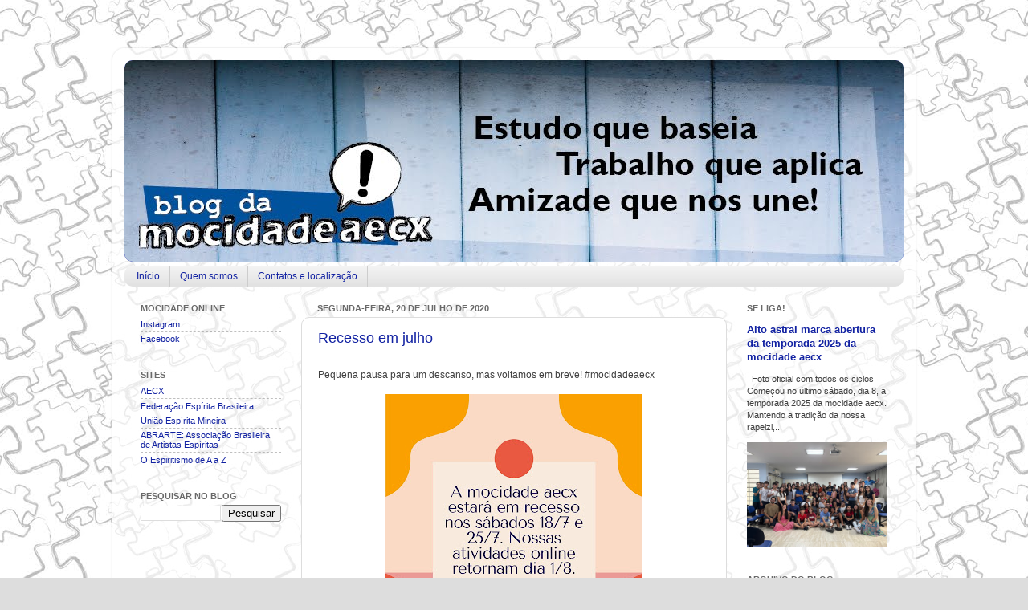

--- FILE ---
content_type: text/html; charset=UTF-8
request_url: https://aecx.blogspot.com/2020/07/recesso-em-julho.html
body_size: 12197
content:
<!DOCTYPE html>
<html class='v2' dir='ltr' xmlns='http://www.w3.org/1999/xhtml' xmlns:b='http://www.google.com/2005/gml/b' xmlns:data='http://www.google.com/2005/gml/data' xmlns:expr='http://www.google.com/2005/gml/expr'>
<head>
<link href='https://www.blogger.com/static/v1/widgets/335934321-css_bundle_v2.css' rel='stylesheet' type='text/css'/>
<meta content='xG9JF6iXfc-d11BpVCFspowWBo4mD1gHphdYCzwM86w' name='google-site-verification'/>
<meta content='IE=EmulateIE7' http-equiv='X-UA-Compatible'/>
<meta content='width=1100' name='viewport'/>
<meta content='text/html; charset=UTF-8' http-equiv='Content-Type'/>
<meta content='blogger' name='generator'/>
<link href='https://aecx.blogspot.com/favicon.ico' rel='icon' type='image/x-icon'/>
<link href='https://aecx.blogspot.com/2020/07/recesso-em-julho.html' rel='canonical'/>
<link rel="alternate" type="application/atom+xml" title="mocidade aecx - Atom" href="https://aecx.blogspot.com/feeds/posts/default" />
<link rel="alternate" type="application/rss+xml" title="mocidade aecx - RSS" href="https://aecx.blogspot.com/feeds/posts/default?alt=rss" />
<link rel="service.post" type="application/atom+xml" title="mocidade aecx - Atom" href="https://www.blogger.com/feeds/19286776/posts/default" />

<link rel="alternate" type="application/atom+xml" title="mocidade aecx - Atom" href="https://aecx.blogspot.com/feeds/609981811419374491/comments/default" />
<!--Can't find substitution for tag [blog.ieCssRetrofitLinks]-->
<link href='https://blogger.googleusercontent.com/img/b/R29vZ2xl/AVvXsEiqCj2YyJHzkw9QK-LlblpfAaOzKVTtXg9SljRbYdg70lMol5sEEG4VC9iyPLY_HeciB6s1g9wE6NTWOOsTBWyqvu4O_HLHURaXqNZeCK5MyHUiHAi9DZZSZcoDRjYxsJlRWxWB/s320/estaremos+em+recesso.jpg' rel='image_src'/>
<meta content='https://aecx.blogspot.com/2020/07/recesso-em-julho.html' property='og:url'/>
<meta content='Recesso em julho' property='og:title'/>
<meta content='Blog oficial do Departamento de Mocidade da Associação Espírita Célia Xavier | Belo Horizonte | MG | Brasil' property='og:description'/>
<meta content='https://blogger.googleusercontent.com/img/b/R29vZ2xl/AVvXsEiqCj2YyJHzkw9QK-LlblpfAaOzKVTtXg9SljRbYdg70lMol5sEEG4VC9iyPLY_HeciB6s1g9wE6NTWOOsTBWyqvu4O_HLHURaXqNZeCK5MyHUiHAi9DZZSZcoDRjYxsJlRWxWB/w1200-h630-p-k-no-nu/estaremos+em+recesso.jpg' property='og:image'/>
<title>mocidade aecx: Recesso em julho</title>
<style id='page-skin-1' type='text/css'><!--
/*-----------------------------------------------
Blogger Template Style
Name:     mocidade aecx
Designer: mocidade aecx
URL:      aecx.org.br
----------------------------------------------- */
/* Variable definitions
====================
<Variable name="keycolor" description="Main Color" type="color" default="#1a222a"/>
<Variable name="body.background" description="Body Background" type="background"
color="#dddddd" default="#111111 url(http://themes.googleusercontent.com/image?id=1OACCYOE0-eoTRTfsBuX1NMN9nz599ufI1Jh0CggPFA_sK80AGkIr8pLtYRpNUKPmwtEa) repeat-x fixed top center"/>
<Group description="Page Text" selector="body">
<Variable name="body.font" description="Font" type="font"
default="normal normal 15px Arial, Tahoma, Helvetica, FreeSans, sans-serif"/>
<Variable name="body.text.color" description="Text Color" type="color" default="#333333"/>
</Group>
<Group description="Backgrounds" selector=".body-fauxcolumns-outer">
<Variable name="body.background.color" description="Outer Background" type="color" default="#296695"/>
<Variable name="header.background.color" description="Header Background" type="color" default="transparent"/>
<Variable name="post.background.color" description="Post Background" type="color" default="#ffffff"/>
</Group>
<Group description="Links" selector=".main-outer">
<Variable name="link.color" description="Link Color" type="color" default="#336699"/>
<Variable name="link.visited.color" description="Visited Color" type="color" default="#6699cc"/>
<Variable name="link.hover.color" description="Hover Color" type="color" default="#33aaff"/>
</Group>
<Group description="Blog Title" selector=".header h1">
<Variable name="header.font" description="Title Font" type="font"
default="normal normal 36px Arial, Tahoma, Helvetica, FreeSans, sans-serif"/>
<Variable name="header.text.color" description="Text Color" type="color" default="#ffffff" />
</Group>
<Group description="Tabs Text" selector=".tabs-inner .widget li a">
<Variable name="tabs.font" description="Font" type="font"
default="normal normal 15px Arial, Tahoma, Helvetica, FreeSans, sans-serif"/>
<Variable name="tabs.text.color" description="Text Color" type="color" default="#ffffff"/>
<Variable name="tabs.selected.text.color" description="Selected Color" type="color" default="#1222a2"/>
</Group>
<Group description="Tabs Background" selector=".tabs-outer .PageList">
<Variable name="tabs.background.color" description="Background Color" type="color" default="transparent"/>
<Variable name="tabs.selected.background.color" description="Selected Color" type="color" default="transparent"/>
<Variable name="tabs.separator.color" description="Separator Color" type="color" default="transparent"/>
</Group>
<Group description="Post Title" selector="h3.post-title, .comments h4">
<Variable name="post.title.font" description="Title Font" type="font"
default="normal normal 18px Arial, Tahoma, Helvetica, FreeSans, sans-serif"/>
</Group>
<Group description="Post" selector=".post">
<Variable name="post.footer.text.color" description="Footer Text Color" type="color" default="#999999"/>
<Variable name="post.border.color" description="Border Color" type="color" default="#dddddd"/>
</Group>
<Group description="Gadgets" selector="h2">
<Variable name="widget.title.font" description="Title Font" type="font"
default="bold normal 13px Arial, Tahoma, Helvetica, FreeSans, sans-serif"/>
<Variable name="widget.title.text.color" description="Title Color" type="color" default="#888888"/>
</Group>
<Group description="Footer" selector=".footer-outer">
<Variable name="footer.text.color" description="Text Color" type="color" default="#cccccc"/>
<Variable name="footer.widget.title.text.color" description="Gadget Title Color" type="color" default="#aaaaaa"/>
</Group>
<Group description="Footer Links" selector=".footer-outer">
<Variable name="footer.link.color" description="Link Color" type="color" default="#99ccee"/>
<Variable name="footer.link.visited.color" description="Visited Color" type="color" default="#77aaee"/>
<Variable name="footer.link.hover.color" description="Hover Color" type="color" default="#33aaff"/>
</Group>
<Variable name="content.margin" description="Content Margin Top" type="length" default="20px"/>
<Variable name="content.padding" description="Content Padding" type="length" default="0"/>
<Variable name="content.background" description="Content Background" type="background"
default="transparent none repeat scroll top left"/>
<Variable name="content.border.radius" description="Content Border Radius" type="length" default="0"/>
<Variable name="content.shadow.spread" description="Content Shadow Spread" type="length" default="0"/>
<Variable name="header.padding" description="Header Padding" type="length" default="0"/>
<Variable name="header.background.gradient" description="Header Gradient" type="url"
default="none"/>
<Variable name="header.border.radius" description="Header Border Radius" type="length" default="0"/>
<Variable name="main.border.radius.top" description="Main Border Radius" type="length" default="20px"/>
<Variable name="footer.border.radius.top" description="Footer Border Radius Top" type="length" default="0"/>
<Variable name="footer.border.radius.bottom" description="Footer Border Radius Bottom" type="length" default="20px"/>
<Variable name="region.shadow.spread" description="Main and Footer Shadow Spread" type="length" default="3px"/>
<Variable name="region.shadow.offset" description="Main and Footer Shadow Offset" type="length" default="1px"/>
<Variable name="tabs.background.gradient" description="Tab Background Gradient" type="url" default="none"/>
<Variable name="tab.selected.background.gradient" description="Selected Tab Background" type="url"
default="url(http://www.blogblog.com/1kt/transparent/white80.png)"/>
<Variable name="tab.background" description="Tab Background" type="background"
default="transparent url(http://www.blogblog.com/1kt/transparent/black50.png) repeat scroll top left"/>
<Variable name="tab.border.radius" description="Tab Border Radius" type="length" default="10px" />
<Variable name="tab.first.border.radius" description="First Tab Border Radius" type="length" default="10px" />
<Variable name="tabs.border.radius" description="Tabs Border Radius" type="length" default="0" />
<Variable name="tabs.spacing" description="Tab Spacing" type="length" default=".25em"/>
<Variable name="tabs.margin.bottom" description="Tab Margin Bottom" type="length" default="0"/>
<Variable name="tabs.margin.sides" description="Tab Margin Sides" type="length" default="20px"/>
<Variable name="main.background" description="Main Background" type="background"
default="transparent url(http://www.blogblog.com/1kt/transparent/white80.png) repeat scroll top left"/>
<Variable name="main.padding.sides" description="Main Padding Sides" type="length" default="20px"/>
<Variable name="footer.background" description="Footer Background" type="background"
default="transparent url(http://www.blogblog.com/1kt/transparent/black50.png) repeat scroll top left"/>
<Variable name="post.margin.sides" description="Post Margin Sides" type="length" default="-20px"/>
<Variable name="post.border.radius" description="Post Border Radius" type="length" default="5px"/>
<Variable name="widget.title.text.transform" description="Widget Title Text Transform" type="string" default="uppercase"/>
<Variable name="startSide" description="Side where text starts in blog language" type="automatic" default="left"/>
<Variable name="endSide" description="Side where text ends in blog language" type="automatic" default="right"/>
*/
/* Content
----------------------------------------------- */
body {
font: normal normal 12px Verdana, Geneva, sans-serif;
color: #3f3f3f;
background: #dddddd url(//4.bp.blogspot.com/-c85jv1h7jXo/Thr8JbWSqyI/AAAAAAAAGVk/7b8KfzHo-4s/s0/DM_2011_02_blog_mocidade_fundo.jpg) repeat fixed top center;
}
html body .region-inner {
min-width: 0;
max-width: 100%;
width: auto;
}
.content-outer {
font-size: 90%;
}
a:link {
text-decoration:none;
color: #1222a2;
}
a:visited {
text-decoration:none;
color: #000d8b;
}
a:hover {
text-decoration:underline;
color: #1711d2;
}
.content-outer {
background: transparent url(//www.blogblog.com/1kt/transparent/white80.png) repeat scroll top left;
-moz-border-radius: 15px;
-webkit-border-radius: 15px;
-goog-ms-border-radius: 15px;
border-radius: 15px;
-moz-box-shadow: 0 0 3px rgba(0, 0, 0, .15);
-webkit-box-shadow: 0 0 3px rgba(0, 0, 0, .15);
-goog-ms-box-shadow: 0 0 3px rgba(0, 0, 0, .15);
box-shadow: 0 0 3px rgba(0, 0, 0, .15);
margin: 30px auto;
}
.content-inner {
padding: 15px;
}
/* Header
----------------------------------------------- */
.header-outer {
background: #1222a2 url(//www.blogblog.com/1kt/transparent/header_gradient_shade.png) repeat-x scroll top left;
_background-image: none;
color: #ffffff;
-moz-border-radius: 10px;
-webkit-border-radius: 10px;
-goog-ms-border-radius: 10px;
border-radius: 10px;
}
.Header img, .Header #header-inner {
-moz-border-radius: 10px;
-webkit-border-radius: 10px;
-goog-ms-border-radius: 10px;
border-radius: 10px;
}
.header-inner .Header .titlewrapper,
.header-inner .Header .descriptionwrapper {
padding-left: 30px;
padding-right: 30px;
}
.Header h1 {
font: normal normal 36px Verdana, Geneva, sans-serif;
text-shadow: 1px 1px 3px rgba(0, 0, 0, 0.3);
}
.Header h1 a {
color: #ffffff;
}
.Header .description {
font-size: 130%;
}
/* Tabs
----------------------------------------------- */
.tabs-inner {
margin: .5em 0 0;
padding: 0;
}
.tabs-inner .section {
margin: 0;
}
.tabs-inner .widget ul {
padding: 0;
background: #f5f5f5 url(//www.blogblog.com/1kt/transparent/tabs_gradient_shade.png) repeat scroll bottom;
-moz-border-radius: 10px;
-webkit-border-radius: 10px;
-goog-ms-border-radius: 10px;
border-radius: 10px;
}
.tabs-inner .widget li {
border: none;
}
.tabs-inner .widget li a {
display: inline-block;
padding: .5em 1em;
margin-right: 0;
color: #1222a2;
font: normal normal 12px Verdana, Geneva, sans-serif;
-moz-border-radius: 0 0 0 0;
-webkit-border-top-left-radius: 0;
-webkit-border-top-right-radius: 0;
-goog-ms-border-radius: 0 0 0 0;
border-radius: 0 0 0 0;
background: transparent none no-repeat scroll top left;
border-right: 1px solid #cdcdcd;
}
.tabs-inner .widget li:first-child a {
padding-left: 1.25em;
-moz-border-radius-topleft: 10px;
-moz-border-radius-bottomleft: 10px;
-webkit-border-top-left-radius: 10px;
-webkit-border-bottom-left-radius: 10px;
-goog-ms-border-top-left-radius: 10px;
-goog-ms-border-bottom-left-radius: 10px;
border-top-left-radius: 10px;
border-bottom-left-radius: 10px;
}
.tabs-inner .widget li.selected a,
.tabs-inner .widget li a:hover {
position: relative;
z-index: 1;
background: #ffffff url(//www.blogblog.com/1kt/transparent/tabs_gradient_shade.png) repeat scroll bottom;
color: #000000;
-moz-box-shadow: 0 0 0 rgba(0, 0, 0, .15);
-webkit-box-shadow: 0 0 0 rgba(0, 0, 0, .15);
-goog-ms-box-shadow: 0 0 0 rgba(0, 0, 0, .15);
box-shadow: 0 0 0 rgba(0, 0, 0, .15);
}
/* Headings
----------------------------------------------- */
h2 {
font: normal bold 11px Verdana, Geneva, sans-serif;
text-transform: uppercase;
color: #696969;
margin: .5em 0;
}
/* Main
----------------------------------------------- */
.main-outer {
background: transparent none repeat scroll top center;
-moz-border-radius: 0 0 0 0;
-webkit-border-top-left-radius: 0;
-webkit-border-top-right-radius: 0;
-webkit-border-bottom-left-radius: 0;
-webkit-border-bottom-right-radius: 0;
-goog-ms-border-radius: 0 0 0 0;
border-radius: 0 0 0 0;
-moz-box-shadow: 0 0 0 rgba(0, 0, 0, .15);
-webkit-box-shadow: 0 0 0 rgba(0, 0, 0, .15);
-goog-ms-box-shadow: 0 0 0 rgba(0, 0, 0, .15);
box-shadow: 0 0 0 rgba(0, 0, 0, .15);
}
.main-inner {
padding: 15px 5px 20px;
}
.main-inner .column-center-inner {
padding: 0 0;
}
.main-inner .column-left-inner {
padding-left: 0;
}
.main-inner .column-right-inner {
padding-right: 0;
}
/* Posts
----------------------------------------------- */
h3.post-title {
margin: 0 0 1.5em 0;
font: normal normal 18px Verdana, Geneva, sans-serif;
}
.comments h4 {
margin: 1em 0 0;
font: normal normal 18px Verdana, Geneva, sans-serif;
}
.post-outer {
background-color: #ffffff;
border: solid 1px #dddddd;
-moz-border-radius: 10px;
-webkit-border-radius: 10px;
border-radius: 10px;
-goog-ms-border-radius: 10px;
padding: 15px 20px;
margin: 0 -20px 20px;
}
.post-body {
line-height: 1.4;
font-size: 110%;
position: relative;
}
.post-header {
margin: 0 0 1.5em;
color: #9a9a9a;
line-height: 1.6;
}
.post-footer {
margin: 2.5em 0 0;
color: #9a9a9a;
line-height: 1.6;
}
#comments .comment-author {
padding-top: 1.5em;
border-top: dashed 1px #ccc;
border-top: dashed 1px rgba(128, 128, 128, .5);
background-position: 0 1.5em;
}
#comments .comment-author:first-child {
padding-top: 0;
border-top: none;
}
.avatar-image-container {
margin: .2em 0 0;
}
/* Widgets
----------------------------------------------- */
.widget ul, .widget #ArchiveList ul.flat {
padding: 0;
list-style: none;
}
.widget ul li, .widget #ArchiveList ul.flat li {
border-top: dashed 1px #ccc;
border-top: dashed 1px rgba(128, 128, 128, .5);
}
.widget ul li:first-child, .widget #ArchiveList ul.flat li:first-child {
border-top: none;
}
.widget .post-body ul {
list-style: disc;
}
.widget .post-body ul li {
border: none;
}
/* Footer
----------------------------------------------- */
.footer-outer {
color:#eeeeee;
background: transparent url(//www.blogblog.com/1kt/transparent/black50.png) repeat scroll top left;
-moz-border-radius: 10px 10px 10px 10px;
-webkit-border-top-left-radius: 10px;
-webkit-border-top-right-radius: 10px;
-webkit-border-bottom-left-radius: 10px;
-webkit-border-bottom-right-radius: 10px;
-goog-ms-border-radius: 10px 10px 10px 10px;
border-radius: 10px 10px 10px 10px;
-moz-box-shadow: 0 0 0 rgba(0, 0, 0, .15);
-webkit-box-shadow: 0 0 0 rgba(0, 0, 0, .15);
-goog-ms-box-shadow: 0 0 0 rgba(0, 0, 0, .15);
box-shadow: 0 0 0 rgba(0, 0, 0, .15);
}
.footer-inner {
padding: 40px 5px 20px;
}
.footer-outer a {
color: #f7deff;
}
.footer-outer a:visited {
color: #c09acc;
}
.footer-outer a:hover {
color: #ffffff;
}
.footer-outer .widget h2 {
color: #bcbcbc;
}

--></style>
<style id='template-skin-1' type='text/css'><!--
body {
min-width: 1000px;
}
.content-outer, .content-fauxcolumn-outer, .region-inner {
min-width: 1000px;
max-width: 1000px;
_width: 1000px;
}
.main-inner .columns {
padding-left: 220px;
padding-right: 220px;
}
.main-inner .fauxcolumn-center-outer {
left: 220px;
right: 220px;
/* IE6 does not respect left and right together */
_width: expression(this.parentNode.offsetWidth -
parseInt("220px") -
parseInt("220px") + 'px');
}
.main-inner .fauxcolumn-left-outer {
width: 220px;
}
.main-inner .fauxcolumn-right-outer {
width: 220px;
}
.main-inner .column-left-outer {
width: 220px;
right: 100%;
margin-left: -220px;
}
.main-inner .column-right-outer {
width: 220px;
margin-right: -220px;
}
#layout {
min-width: 0;
}
#layout .content-outer {
min-width: 0;
width: 800px;
}
#layout .region-inner {
min-width: 0;
width: auto;
}
--></style>
<link href='https://www.blogger.com/dyn-css/authorization.css?targetBlogID=19286776&amp;zx=be907d5b-c2c3-41ce-aac6-0d4ce855b4ed' media='none' onload='if(media!=&#39;all&#39;)media=&#39;all&#39;' rel='stylesheet'/><noscript><link href='https://www.blogger.com/dyn-css/authorization.css?targetBlogID=19286776&amp;zx=be907d5b-c2c3-41ce-aac6-0d4ce855b4ed' rel='stylesheet'/></noscript>
<meta name='google-adsense-platform-account' content='ca-host-pub-1556223355139109'/>
<meta name='google-adsense-platform-domain' content='blogspot.com'/>

</head>
<body class='loading'>
<div class='navbar no-items section' id='navbar'>
</div>
<div class='body-fauxcolumns'>
<div class='fauxcolumn-outer body-fauxcolumn-outer'>
<div class='cap-top'>
<div class='cap-left'></div>
<div class='cap-right'></div>
</div>
<div class='fauxborder-left'>
<div class='fauxborder-right'></div>
<div class='fauxcolumn-inner'>
</div>
</div>
<div class='cap-bottom'>
<div class='cap-left'></div>
<div class='cap-right'></div>
</div>
</div>
</div>
<div class='content'>
<div class='content-fauxcolumns'>
<div class='fauxcolumn-outer content-fauxcolumn-outer'>
<div class='cap-top'>
<div class='cap-left'></div>
<div class='cap-right'></div>
</div>
<div class='fauxborder-left'>
<div class='fauxborder-right'></div>
<div class='fauxcolumn-inner'>
</div>
</div>
<div class='cap-bottom'>
<div class='cap-left'></div>
<div class='cap-right'></div>
</div>
</div>
</div>
<div class='content-outer'>
<div class='content-cap-top cap-top'>
<div class='cap-left'></div>
<div class='cap-right'></div>
</div>
<div class='fauxborder-left content-fauxborder-left'>
<div class='fauxborder-right content-fauxborder-right'></div>
<div class='content-inner'>
<header>
<div class='header-outer'>
<div class='header-cap-top cap-top'>
<div class='cap-left'></div>
<div class='cap-right'></div>
</div>
<div class='fauxborder-left header-fauxborder-left'>
<div class='fauxborder-right header-fauxborder-right'></div>
<div class='region-inner header-inner'>
<div class='header section' id='header'><div class='widget Header' data-version='1' id='Header1'>
<div id='header-inner'>
<a href='https://aecx.blogspot.com/' style='display: block'>
<img alt='mocidade aecx' height='251px; ' id='Header1_headerimg' src='https://blogger.googleusercontent.com/img/b/R29vZ2xl/AVvXsEiJ0sHLsx6gIrroug1MuOiPszMze-SMRiOEn3Idq9pa2Tg6kf3iaYXoTHAhqUssCB6Yy2tX2XTDzJgmjpgRZ_HxFnwIzBZq3SpI4SfwOFOlICx0pW_-N7waQR99JgsndyVFznZ96A/s1600/DM_2011_02_blog_mocidade_testeira.jpg' style='display: block' width='971px; '/>
</a>
</div>
</div></div>
</div>
</div>
<div class='header-cap-bottom cap-bottom'>
<div class='cap-left'></div>
<div class='cap-right'></div>
</div>
</div>
</header>
<div class='tabs-outer'>
<div class='tabs-cap-top cap-top'>
<div class='cap-left'></div>
<div class='cap-right'></div>
</div>
<div class='fauxborder-left tabs-fauxborder-left'>
<div class='fauxborder-right tabs-fauxborder-right'></div>
<div class='region-inner tabs-inner'>
<div class='tabs section' id='crosscol'><div class='widget PageList' data-version='1' id='PageList1'>
<h2>Páginas</h2>
<div class='widget-content'>
<ul>
<li><a href='https://aecx.blogspot.com/'>Início</a></li>
<li><a href='https://aecx.blogspot.com/p/sobre-mocidade-aecx.html'>Quem somos</a></li>
<li><a href='https://aecx.blogspot.com/p/contatos.html'>Contatos e localização</a></li>
</ul>
<div class='clear'></div>
</div>
</div></div>
<div class='tabs no-items section' id='crosscol-overflow'></div>
</div>
</div>
<div class='tabs-cap-bottom cap-bottom'>
<div class='cap-left'></div>
<div class='cap-right'></div>
</div>
</div>
<div class='main-outer'>
<div class='main-cap-top cap-top'>
<div class='cap-left'></div>
<div class='cap-right'></div>
</div>
<div class='fauxborder-left main-fauxborder-left'>
<div class='fauxborder-right main-fauxborder-right'></div>
<div class='region-inner main-inner'>
<div class='columns fauxcolumns'>
<div class='fauxcolumn-outer fauxcolumn-center-outer'>
<div class='cap-top'>
<div class='cap-left'></div>
<div class='cap-right'></div>
</div>
<div class='fauxborder-left'>
<div class='fauxborder-right'></div>
<div class='fauxcolumn-inner'>
</div>
</div>
<div class='cap-bottom'>
<div class='cap-left'></div>
<div class='cap-right'></div>
</div>
</div>
<div class='fauxcolumn-outer fauxcolumn-left-outer'>
<div class='cap-top'>
<div class='cap-left'></div>
<div class='cap-right'></div>
</div>
<div class='fauxborder-left'>
<div class='fauxborder-right'></div>
<div class='fauxcolumn-inner'>
</div>
</div>
<div class='cap-bottom'>
<div class='cap-left'></div>
<div class='cap-right'></div>
</div>
</div>
<div class='fauxcolumn-outer fauxcolumn-right-outer'>
<div class='cap-top'>
<div class='cap-left'></div>
<div class='cap-right'></div>
</div>
<div class='fauxborder-left'>
<div class='fauxborder-right'></div>
<div class='fauxcolumn-inner'>
</div>
</div>
<div class='cap-bottom'>
<div class='cap-left'></div>
<div class='cap-right'></div>
</div>
</div>
<!-- corrects IE6 width calculation -->
<div class='columns-inner'>
<div class='column-center-outer'>
<div class='column-center-inner'>
<div class='main section' id='main'><div class='widget Blog' data-version='1' id='Blog1'>
<div class='blog-posts hfeed'>
<!--Can't find substitution for tag [defaultAdStart]-->

                          <div
                          class="date-outer">
                        
<h2 class='date-header'>
<span>
segunda-feira, 20 de julho de 2020
</span>
</h2>

                          <div
                          class="date-posts">
                        
<div class='post-outer'>
<div class='post hentry'>
<a name='609981811419374491'></a>
<h3 class='post-title entry-title'>
<a href='https://aecx.blogspot.com/2020/07/recesso-em-julho.html'>
Recesso em julho
</a>
</h3>
<div class='post-header-line-1'></div>
<div class='post-body entry-content'>
Pequena pausa para um descanso, mas voltamos em breve! #mocidadeaecx<br />
<br />
<div class="separator" style="clear: both; text-align: center;">
<a href="https://blogger.googleusercontent.com/img/b/R29vZ2xl/AVvXsEiqCj2YyJHzkw9QK-LlblpfAaOzKVTtXg9SljRbYdg70lMol5sEEG4VC9iyPLY_HeciB6s1g9wE6NTWOOsTBWyqvu4O_HLHURaXqNZeCK5MyHUiHAi9DZZSZcoDRjYxsJlRWxWB/s1600/estaremos+em+recesso.jpg" imageanchor="1" style="margin-left: 1em; margin-right: 1em;"><img border="0" data-original-height="1600" data-original-width="1600" height="320" src="https://blogger.googleusercontent.com/img/b/R29vZ2xl/AVvXsEiqCj2YyJHzkw9QK-LlblpfAaOzKVTtXg9SljRbYdg70lMol5sEEG4VC9iyPLY_HeciB6s1g9wE6NTWOOsTBWyqvu4O_HLHURaXqNZeCK5MyHUiHAi9DZZSZcoDRjYxsJlRWxWB/s320/estaremos+em+recesso.jpg" width="320" /></a></div>
<br />
<br />
<div style='clear: both;'></div>
</div>
<div class='post-footer'>
<div class='post-footer-line post-footer-line-1'>
<span class='post-author vcard'>
</span>
<span class='post-timestamp'>
Postado às
<abbr class='published' title='2020-07-20T16:32:00-03:00'>
16:32
</abbr>
</span>
<span class='post-comment-link'>
</span>
<span class='post-icons'>
<span class='item-control blog-admin pid-344546646'>
<a href='https://www.blogger.com/post-edit.g?blogID=19286776&postID=609981811419374491&from=pencil' title='Editar post'>
<img alt="" class="icon-action" height="18" src="//www.blogger.com/img/icon18_edit_allbkg.gif" width="18">
</a>
</span>
</span>
<div class='post-share-buttons goog-inline-block'>
<a class='goog-inline-block share-button sb-email' href='https://www.blogger.com/share-post.g?blogID=19286776&postID=609981811419374491&target=email' target='_blank' title='Enviar por e-mail'><span class='share-button-link-text'>Enviar por e-mail</span></a><a class='goog-inline-block share-button sb-blog' href='https://www.blogger.com/share-post.g?blogID=19286776&postID=609981811419374491&target=blog' onclick='window.open(this.href, "_blank", "height=270,width=475"); return false;' target='_blank' title='Postar no blog!'><span class='share-button-link-text'>Postar no blog!</span></a><a class='goog-inline-block share-button sb-twitter' href='https://www.blogger.com/share-post.g?blogID=19286776&postID=609981811419374491&target=twitter' target='_blank' title='Compartilhar no X'><span class='share-button-link-text'>Compartilhar no X</span></a><a class='goog-inline-block share-button sb-facebook' href='https://www.blogger.com/share-post.g?blogID=19286776&postID=609981811419374491&target=facebook' onclick='window.open(this.href, "_blank", "height=430,width=640"); return false;' target='_blank' title='Compartilhar no Facebook'><span class='share-button-link-text'>Compartilhar no Facebook</span></a><a class='goog-inline-block share-button sb-pinterest' href='https://www.blogger.com/share-post.g?blogID=19286776&postID=609981811419374491&target=pinterest' target='_blank' title='Compartilhar com o Pinterest'><span class='share-button-link-text'>Compartilhar com o Pinterest</span></a>
</div>
</div>
<div class='post-footer-line post-footer-line-2'>
</div>
<div class='post-footer-line post-footer-line-3'></div>
</div>
</div>
<div class='comments' id='comments'>
<a name='comments'></a>
<h4>
0
comments:
                      
</h4>
<dl class='avatar-comment-indent' id='comments-block'>
</dl>
<p class='comment-footer'>
<a href='https://www.blogger.com/comment/fullpage/post/19286776/609981811419374491' onclick='javascript:window.open(this.href, "bloggerPopup", "toolbar=0,location=0,statusbar=1,menubar=0,scrollbars=yes,width=640,height=500"); return false;'>
Postar um comentário
</a>
</p>
<div id='backlinks-container'>
<div id='Blog1_backlinks-container'>
</div>
</div>
</div>
</div>

                    </div></div>
                  
<!--Can't find substitution for tag [adEnd]-->
</div>
<div class='blog-pager' id='blog-pager'>
<span id='blog-pager-newer-link'>
<a class='blog-pager-newer-link' href='https://aecx.blogspot.com/2020/07/mocidade-aecx-distantes-porem-juntos.html' id='Blog1_blog-pager-newer-link' title='Postagem mais recente'>
Postagem mais recente
</a>
</span>
<span id='blog-pager-older-link'>
<a class='blog-pager-older-link' href='https://aecx.blogspot.com/2020/07/arraial-do-celia-2020-resultado-veja-no.html' id='Blog1_blog-pager-older-link' title='Postagem mais antiga'>
Postagem mais antiga
</a>
</span>
<a class='home-link' href='https://aecx.blogspot.com/'>
Página inicial
</a>
</div>
<div class='clear'></div>
<div class='post-feeds'>
<div class='feed-links'>
Assinar:
<a class='feed-link' href='https://aecx.blogspot.com/feeds/609981811419374491/comments/default' target='_blank' type='application/atom+xml'>
Postar comentários (Atom)
                    </a>
</div>
</div>
</div></div>
</div>
</div>
<div class='column-left-outer'>
<div class='column-left-inner'>
<aside>
<div class='sidebar section' id='sidebar-left-1'><div class='widget LinkList' data-version='1' id='LinkList1'>
<h2>Mocidade Online</h2>
<div class='widget-content'>
<ul>
<li><a href='https://instagram.com/mocidade.aecx/'>Instagram</a></li>
<li><a href='https://www.facebook.com/mocidadeaecx'>Facebook</a></li>
</ul>
<div class='clear'></div>
</div>
</div><div class='widget LinkList' data-version='1' id='LinkList2'>
<h2>Sites</h2>
<div class='widget-content'>
<ul>
<li><a href='http://www.aecx.org.br/'>AECX</a></li>
<li><a href='http://www.febnet.org.br/'>Federação Espírita Brasileira</a></li>
<li><a href='http://www.uemmg.org.br/'>União Espírita Mineira</a></li>
<li><a href='http://www.abrarte.org.br/'>ABRARTE: Associação Brasileira de Artistas Espíritas</a></li>
<li><a href='http://www.febnet.org.br/blog/topico/geral/pesquisas/o-espiritismo-de-a-a-z/'>O Espiritismo de A a Z</a></li>
</ul>
<div class='clear'></div>
</div>
</div><div class='widget BlogSearch' data-version='1' id='BlogSearch1'>
<h2 class='title'>Pesquisar no blog</h2>
<div class='widget-content'>
<div id='BlogSearch1_form'>
<form action='https://aecx.blogspot.com/search' class='gsc-search-box' target='_top'>
<table cellpadding='0' cellspacing='0' class='gsc-search-box'>
<tbody>
<tr>
<td class='gsc-input'>
<input autocomplete='off' class='gsc-input' name='q' size='10' title='search' type='text' value=''/>
</td>
<td class='gsc-search-button'>
<input class='gsc-search-button' title='search' type='submit' value='Pesquisar'/>
</td>
</tr>
</tbody>
</table>
</form>
</div>
</div>
<div class='clear'></div>
</div></div>
</aside>
</div>
</div>
<div class='column-right-outer'>
<div class='column-right-inner'>
<aside>
<div class='sidebar section' id='sidebar-right-1'><div class='widget FeaturedPost' data-version='1' id='FeaturedPost1'>
<h2 class='title'>Se Liga!</h2>
<div class='post-summary'>
<h3><a href='https://aecx.blogspot.com/2025/02/alto-astral-marca-abertura-da-temporada.html'>Alto astral marca abertura da temporada 2025 da mocidade aecx</a></h3>
<p>
&#160; Foto oficial com todos os ciclos Começou no último sábado, dia 8, a temporada 2025 da mocidade aecx. Mantendo a tradição da nossa rapeizi,...
</p>
<img class='image' src='https://blogger.googleusercontent.com/img/b/R29vZ2xl/AVvXsEjMbqgdoB6XMIv2lVAzVHc3LGUu0rypghVhTeMBGC2bfmpkTY81ZfmvYCmnv0EqwMeOGvd7RAubzMcCKYEi8ogOhgerOivNl4phYftMSWWjigv9bsK-1QN4xLg9VR71IMswkirPGXXlQuQ6FMpGQ3ROZjgcdCMZOUAJakU3kUd3IpbysM23D0hg5w/w400-h300/mocidade_aecx_2025_oficial.JPG'/>
</div>
<style type='text/css'>
    .image {
      width: 100%;
    }
  </style>
<div class='clear'></div>
</div><div class='widget BlogArchive' data-version='1' id='BlogArchive1'>
<h2>
Arquivo do blog
</h2>
<div class='widget-content'>
<div id='ArchiveList'>
<div id='BlogArchive1_ArchiveList'>
<ul class='hierarchy'>
<li class='archivedate collapsed'>
<a class='toggle' href='javascript:void(0)'>
<span class='zippy'>
&#9658;&#160;
                          
</span>
</a>
<a class='post-count-link' href='https://aecx.blogspot.com/2025/'>
2025
</a>
<span class='post-count' dir='ltr'>
                          (
                          3)
                        </span>
<ul class='hierarchy'>
<li class='archivedate collapsed'>
<a class='toggle' href='javascript:void(0)'>
<span class='zippy'>
&#9658;&#160;
                          
</span>
</a>
<a class='post-count-link' href='https://aecx.blogspot.com/2025/02/'>
fevereiro
</a>
<span class='post-count' dir='ltr'>
                          (
                          2)
                        </span>
</li>
</ul>
<ul class='hierarchy'>
<li class='archivedate collapsed'>
<a class='toggle' href='javascript:void(0)'>
<span class='zippy'>
&#9658;&#160;
                          
</span>
</a>
<a class='post-count-link' href='https://aecx.blogspot.com/2025/01/'>
janeiro
</a>
<span class='post-count' dir='ltr'>
                          (
                          1)
                        </span>
</li>
</ul>
</li>
</ul>
<ul class='hierarchy'>
<li class='archivedate collapsed'>
<a class='toggle' href='javascript:void(0)'>
<span class='zippy'>
&#9658;&#160;
                          
</span>
</a>
<a class='post-count-link' href='https://aecx.blogspot.com/2024/'>
2024
</a>
<span class='post-count' dir='ltr'>
                          (
                          1)
                        </span>
<ul class='hierarchy'>
<li class='archivedate collapsed'>
<a class='toggle' href='javascript:void(0)'>
<span class='zippy'>
&#9658;&#160;
                          
</span>
</a>
<a class='post-count-link' href='https://aecx.blogspot.com/2024/02/'>
fevereiro
</a>
<span class='post-count' dir='ltr'>
                          (
                          1)
                        </span>
</li>
</ul>
</li>
</ul>
<ul class='hierarchy'>
<li class='archivedate collapsed'>
<a class='toggle' href='javascript:void(0)'>
<span class='zippy'>
&#9658;&#160;
                          
</span>
</a>
<a class='post-count-link' href='https://aecx.blogspot.com/2023/'>
2023
</a>
<span class='post-count' dir='ltr'>
                          (
                          1)
                        </span>
<ul class='hierarchy'>
<li class='archivedate collapsed'>
<a class='toggle' href='javascript:void(0)'>
<span class='zippy'>
&#9658;&#160;
                          
</span>
</a>
<a class='post-count-link' href='https://aecx.blogspot.com/2023/02/'>
fevereiro
</a>
<span class='post-count' dir='ltr'>
                          (
                          1)
                        </span>
</li>
</ul>
</li>
</ul>
<ul class='hierarchy'>
<li class='archivedate collapsed'>
<a class='toggle' href='javascript:void(0)'>
<span class='zippy'>
&#9658;&#160;
                          
</span>
</a>
<a class='post-count-link' href='https://aecx.blogspot.com/2022/'>
2022
</a>
<span class='post-count' dir='ltr'>
                          (
                          1)
                        </span>
<ul class='hierarchy'>
<li class='archivedate collapsed'>
<a class='toggle' href='javascript:void(0)'>
<span class='zippy'>
&#9658;&#160;
                          
</span>
</a>
<a class='post-count-link' href='https://aecx.blogspot.com/2022/02/'>
fevereiro
</a>
<span class='post-count' dir='ltr'>
                          (
                          1)
                        </span>
</li>
</ul>
</li>
</ul>
<ul class='hierarchy'>
<li class='archivedate collapsed'>
<a class='toggle' href='javascript:void(0)'>
<span class='zippy'>
&#9658;&#160;
                          
</span>
</a>
<a class='post-count-link' href='https://aecx.blogspot.com/2021/'>
2021
</a>
<span class='post-count' dir='ltr'>
                          (
                          19)
                        </span>
<ul class='hierarchy'>
<li class='archivedate collapsed'>
<a class='toggle' href='javascript:void(0)'>
<span class='zippy'>
&#9658;&#160;
                          
</span>
</a>
<a class='post-count-link' href='https://aecx.blogspot.com/2021/10/'>
outubro
</a>
<span class='post-count' dir='ltr'>
                          (
                          1)
                        </span>
</li>
</ul>
<ul class='hierarchy'>
<li class='archivedate collapsed'>
<a class='toggle' href='javascript:void(0)'>
<span class='zippy'>
&#9658;&#160;
                          
</span>
</a>
<a class='post-count-link' href='https://aecx.blogspot.com/2021/09/'>
setembro
</a>
<span class='post-count' dir='ltr'>
                          (
                          1)
                        </span>
</li>
</ul>
<ul class='hierarchy'>
<li class='archivedate collapsed'>
<a class='toggle' href='javascript:void(0)'>
<span class='zippy'>
&#9658;&#160;
                          
</span>
</a>
<a class='post-count-link' href='https://aecx.blogspot.com/2021/08/'>
agosto
</a>
<span class='post-count' dir='ltr'>
                          (
                          1)
                        </span>
</li>
</ul>
<ul class='hierarchy'>
<li class='archivedate collapsed'>
<a class='toggle' href='javascript:void(0)'>
<span class='zippy'>
&#9658;&#160;
                          
</span>
</a>
<a class='post-count-link' href='https://aecx.blogspot.com/2021/07/'>
julho
</a>
<span class='post-count' dir='ltr'>
                          (
                          1)
                        </span>
</li>
</ul>
<ul class='hierarchy'>
<li class='archivedate collapsed'>
<a class='toggle' href='javascript:void(0)'>
<span class='zippy'>
&#9658;&#160;
                          
</span>
</a>
<a class='post-count-link' href='https://aecx.blogspot.com/2021/06/'>
junho
</a>
<span class='post-count' dir='ltr'>
                          (
                          3)
                        </span>
</li>
</ul>
<ul class='hierarchy'>
<li class='archivedate collapsed'>
<a class='toggle' href='javascript:void(0)'>
<span class='zippy'>
&#9658;&#160;
                          
</span>
</a>
<a class='post-count-link' href='https://aecx.blogspot.com/2021/05/'>
maio
</a>
<span class='post-count' dir='ltr'>
                          (
                          3)
                        </span>
</li>
</ul>
<ul class='hierarchy'>
<li class='archivedate collapsed'>
<a class='toggle' href='javascript:void(0)'>
<span class='zippy'>
&#9658;&#160;
                          
</span>
</a>
<a class='post-count-link' href='https://aecx.blogspot.com/2021/04/'>
abril
</a>
<span class='post-count' dir='ltr'>
                          (
                          3)
                        </span>
</li>
</ul>
<ul class='hierarchy'>
<li class='archivedate collapsed'>
<a class='toggle' href='javascript:void(0)'>
<span class='zippy'>
&#9658;&#160;
                          
</span>
</a>
<a class='post-count-link' href='https://aecx.blogspot.com/2021/03/'>
março
</a>
<span class='post-count' dir='ltr'>
                          (
                          2)
                        </span>
</li>
</ul>
<ul class='hierarchy'>
<li class='archivedate collapsed'>
<a class='toggle' href='javascript:void(0)'>
<span class='zippy'>
&#9658;&#160;
                          
</span>
</a>
<a class='post-count-link' href='https://aecx.blogspot.com/2021/02/'>
fevereiro
</a>
<span class='post-count' dir='ltr'>
                          (
                          3)
                        </span>
</li>
</ul>
<ul class='hierarchy'>
<li class='archivedate collapsed'>
<a class='toggle' href='javascript:void(0)'>
<span class='zippy'>
&#9658;&#160;
                          
</span>
</a>
<a class='post-count-link' href='https://aecx.blogspot.com/2021/01/'>
janeiro
</a>
<span class='post-count' dir='ltr'>
                          (
                          1)
                        </span>
</li>
</ul>
</li>
</ul>
<ul class='hierarchy'>
<li class='archivedate expanded'>
<a class='toggle' href='javascript:void(0)'>
<span class='zippy toggle-open'>
                          &#9660;&#160;
                        </span>
</a>
<a class='post-count-link' href='https://aecx.blogspot.com/2020/'>
2020
</a>
<span class='post-count' dir='ltr'>
                          (
                          52)
                        </span>
<ul class='hierarchy'>
<li class='archivedate collapsed'>
<a class='toggle' href='javascript:void(0)'>
<span class='zippy'>
&#9658;&#160;
                          
</span>
</a>
<a class='post-count-link' href='https://aecx.blogspot.com/2020/12/'>
dezembro
</a>
<span class='post-count' dir='ltr'>
                          (
                          1)
                        </span>
</li>
</ul>
<ul class='hierarchy'>
<li class='archivedate collapsed'>
<a class='toggle' href='javascript:void(0)'>
<span class='zippy'>
&#9658;&#160;
                          
</span>
</a>
<a class='post-count-link' href='https://aecx.blogspot.com/2020/11/'>
novembro
</a>
<span class='post-count' dir='ltr'>
                          (
                          1)
                        </span>
</li>
</ul>
<ul class='hierarchy'>
<li class='archivedate collapsed'>
<a class='toggle' href='javascript:void(0)'>
<span class='zippy'>
&#9658;&#160;
                          
</span>
</a>
<a class='post-count-link' href='https://aecx.blogspot.com/2020/10/'>
outubro
</a>
<span class='post-count' dir='ltr'>
                          (
                          1)
                        </span>
</li>
</ul>
<ul class='hierarchy'>
<li class='archivedate collapsed'>
<a class='toggle' href='javascript:void(0)'>
<span class='zippy'>
&#9658;&#160;
                          
</span>
</a>
<a class='post-count-link' href='https://aecx.blogspot.com/2020/09/'>
setembro
</a>
<span class='post-count' dir='ltr'>
                          (
                          1)
                        </span>
</li>
</ul>
<ul class='hierarchy'>
<li class='archivedate collapsed'>
<a class='toggle' href='javascript:void(0)'>
<span class='zippy'>
&#9658;&#160;
                          
</span>
</a>
<a class='post-count-link' href='https://aecx.blogspot.com/2020/08/'>
agosto
</a>
<span class='post-count' dir='ltr'>
                          (
                          1)
                        </span>
</li>
</ul>
<ul class='hierarchy'>
<li class='archivedate expanded'>
<a class='toggle' href='javascript:void(0)'>
<span class='zippy toggle-open'>
                          &#9660;&#160;
                        </span>
</a>
<a class='post-count-link' href='https://aecx.blogspot.com/2020/07/'>
julho
</a>
<span class='post-count' dir='ltr'>
                          (
                          6)
                        </span>
<ul class='posts'>
<li>
<a href='https://aecx.blogspot.com/2020/07/novo-programa-da-tv-celia-xavier-que.html'>
Novo programa da TV Célia Xavier - &quot;Que fazeis de ...
</a>
</li>
<li>
<a href='https://aecx.blogspot.com/2020/07/o-encontro-regional-evento-que-e.html'>
Encontro Regional 2020
</a>
</li>
<li>
<a href='https://aecx.blogspot.com/2020/07/mocidade-aecx-distantes-porem-juntos.html'>
mocidade aecx: distantes, porém juntos
</a>
</li>
<li>
<a href='https://aecx.blogspot.com/2020/07/recesso-em-julho.html'>
Recesso em julho
</a>
</li>
<li>
<a href='https://aecx.blogspot.com/2020/07/arraial-do-celia-2020-resultado-veja-no.html'>
Arraial do Célia 2020 [Resultado] - Veja no que se...
</a>
</li>
<li>
<a href='https://aecx.blogspot.com/2020/07/causos-de-chico-episodio-01-chicoxavier.html'>
Causos de Chico &#8211; Episódio 01 #ChicoXavier
</a>
</li>
</ul>
</li>
</ul>
<ul class='hierarchy'>
<li class='archivedate collapsed'>
<a class='toggle' href='javascript:void(0)'>
<span class='zippy'>
&#9658;&#160;
                          
</span>
</a>
<a class='post-count-link' href='https://aecx.blogspot.com/2020/06/'>
junho
</a>
<span class='post-count' dir='ltr'>
                          (
                          5)
                        </span>
</li>
</ul>
<ul class='hierarchy'>
<li class='archivedate collapsed'>
<a class='toggle' href='javascript:void(0)'>
<span class='zippy'>
&#9658;&#160;
                          
</span>
</a>
<a class='post-count-link' href='https://aecx.blogspot.com/2020/05/'>
maio
</a>
<span class='post-count' dir='ltr'>
                          (
                          7)
                        </span>
</li>
</ul>
<ul class='hierarchy'>
<li class='archivedate collapsed'>
<a class='toggle' href='javascript:void(0)'>
<span class='zippy'>
&#9658;&#160;
                          
</span>
</a>
<a class='post-count-link' href='https://aecx.blogspot.com/2020/04/'>
abril
</a>
<span class='post-count' dir='ltr'>
                          (
                          5)
                        </span>
</li>
</ul>
<ul class='hierarchy'>
<li class='archivedate collapsed'>
<a class='toggle' href='javascript:void(0)'>
<span class='zippy'>
&#9658;&#160;
                          
</span>
</a>
<a class='post-count-link' href='https://aecx.blogspot.com/2020/03/'>
março
</a>
<span class='post-count' dir='ltr'>
                          (
                          12)
                        </span>
</li>
</ul>
<ul class='hierarchy'>
<li class='archivedate collapsed'>
<a class='toggle' href='javascript:void(0)'>
<span class='zippy'>
&#9658;&#160;
                          
</span>
</a>
<a class='post-count-link' href='https://aecx.blogspot.com/2020/02/'>
fevereiro
</a>
<span class='post-count' dir='ltr'>
                          (
                          9)
                        </span>
</li>
</ul>
<ul class='hierarchy'>
<li class='archivedate collapsed'>
<a class='toggle' href='javascript:void(0)'>
<span class='zippy'>
&#9658;&#160;
                          
</span>
</a>
<a class='post-count-link' href='https://aecx.blogspot.com/2020/01/'>
janeiro
</a>
<span class='post-count' dir='ltr'>
                          (
                          3)
                        </span>
</li>
</ul>
</li>
</ul>
<ul class='hierarchy'>
<li class='archivedate collapsed'>
<a class='toggle' href='javascript:void(0)'>
<span class='zippy'>
&#9658;&#160;
                          
</span>
</a>
<a class='post-count-link' href='https://aecx.blogspot.com/2019/'>
2019
</a>
<span class='post-count' dir='ltr'>
                          (
                          77)
                        </span>
<ul class='hierarchy'>
<li class='archivedate collapsed'>
<a class='toggle' href='javascript:void(0)'>
<span class='zippy'>
&#9658;&#160;
                          
</span>
</a>
<a class='post-count-link' href='https://aecx.blogspot.com/2019/12/'>
dezembro
</a>
<span class='post-count' dir='ltr'>
                          (
                          8)
                        </span>
</li>
</ul>
<ul class='hierarchy'>
<li class='archivedate collapsed'>
<a class='toggle' href='javascript:void(0)'>
<span class='zippy'>
&#9658;&#160;
                          
</span>
</a>
<a class='post-count-link' href='https://aecx.blogspot.com/2019/11/'>
novembro
</a>
<span class='post-count' dir='ltr'>
                          (
                          4)
                        </span>
</li>
</ul>
<ul class='hierarchy'>
<li class='archivedate collapsed'>
<a class='toggle' href='javascript:void(0)'>
<span class='zippy'>
&#9658;&#160;
                          
</span>
</a>
<a class='post-count-link' href='https://aecx.blogspot.com/2019/10/'>
outubro
</a>
<span class='post-count' dir='ltr'>
                          (
                          10)
                        </span>
</li>
</ul>
<ul class='hierarchy'>
<li class='archivedate collapsed'>
<a class='toggle' href='javascript:void(0)'>
<span class='zippy'>
&#9658;&#160;
                          
</span>
</a>
<a class='post-count-link' href='https://aecx.blogspot.com/2019/09/'>
setembro
</a>
<span class='post-count' dir='ltr'>
                          (
                          9)
                        </span>
</li>
</ul>
<ul class='hierarchy'>
<li class='archivedate collapsed'>
<a class='toggle' href='javascript:void(0)'>
<span class='zippy'>
&#9658;&#160;
                          
</span>
</a>
<a class='post-count-link' href='https://aecx.blogspot.com/2019/08/'>
agosto
</a>
<span class='post-count' dir='ltr'>
                          (
                          12)
                        </span>
</li>
</ul>
<ul class='hierarchy'>
<li class='archivedate collapsed'>
<a class='toggle' href='javascript:void(0)'>
<span class='zippy'>
&#9658;&#160;
                          
</span>
</a>
<a class='post-count-link' href='https://aecx.blogspot.com/2019/07/'>
julho
</a>
<span class='post-count' dir='ltr'>
                          (
                          5)
                        </span>
</li>
</ul>
<ul class='hierarchy'>
<li class='archivedate collapsed'>
<a class='toggle' href='javascript:void(0)'>
<span class='zippy'>
&#9658;&#160;
                          
</span>
</a>
<a class='post-count-link' href='https://aecx.blogspot.com/2019/06/'>
junho
</a>
<span class='post-count' dir='ltr'>
                          (
                          2)
                        </span>
</li>
</ul>
<ul class='hierarchy'>
<li class='archivedate collapsed'>
<a class='toggle' href='javascript:void(0)'>
<span class='zippy'>
&#9658;&#160;
                          
</span>
</a>
<a class='post-count-link' href='https://aecx.blogspot.com/2019/05/'>
maio
</a>
<span class='post-count' dir='ltr'>
                          (
                          10)
                        </span>
</li>
</ul>
<ul class='hierarchy'>
<li class='archivedate collapsed'>
<a class='toggle' href='javascript:void(0)'>
<span class='zippy'>
&#9658;&#160;
                          
</span>
</a>
<a class='post-count-link' href='https://aecx.blogspot.com/2019/04/'>
abril
</a>
<span class='post-count' dir='ltr'>
                          (
                          3)
                        </span>
</li>
</ul>
<ul class='hierarchy'>
<li class='archivedate collapsed'>
<a class='toggle' href='javascript:void(0)'>
<span class='zippy'>
&#9658;&#160;
                          
</span>
</a>
<a class='post-count-link' href='https://aecx.blogspot.com/2019/03/'>
março
</a>
<span class='post-count' dir='ltr'>
                          (
                          7)
                        </span>
</li>
</ul>
<ul class='hierarchy'>
<li class='archivedate collapsed'>
<a class='toggle' href='javascript:void(0)'>
<span class='zippy'>
&#9658;&#160;
                          
</span>
</a>
<a class='post-count-link' href='https://aecx.blogspot.com/2019/02/'>
fevereiro
</a>
<span class='post-count' dir='ltr'>
                          (
                          3)
                        </span>
</li>
</ul>
<ul class='hierarchy'>
<li class='archivedate collapsed'>
<a class='toggle' href='javascript:void(0)'>
<span class='zippy'>
&#9658;&#160;
                          
</span>
</a>
<a class='post-count-link' href='https://aecx.blogspot.com/2019/01/'>
janeiro
</a>
<span class='post-count' dir='ltr'>
                          (
                          4)
                        </span>
</li>
</ul>
</li>
</ul>
<ul class='hierarchy'>
<li class='archivedate collapsed'>
<a class='toggle' href='javascript:void(0)'>
<span class='zippy'>
&#9658;&#160;
                          
</span>
</a>
<a class='post-count-link' href='https://aecx.blogspot.com/2018/'>
2018
</a>
<span class='post-count' dir='ltr'>
                          (
                          25)
                        </span>
<ul class='hierarchy'>
<li class='archivedate collapsed'>
<a class='toggle' href='javascript:void(0)'>
<span class='zippy'>
&#9658;&#160;
                          
</span>
</a>
<a class='post-count-link' href='https://aecx.blogspot.com/2018/12/'>
dezembro
</a>
<span class='post-count' dir='ltr'>
                          (
                          1)
                        </span>
</li>
</ul>
<ul class='hierarchy'>
<li class='archivedate collapsed'>
<a class='toggle' href='javascript:void(0)'>
<span class='zippy'>
&#9658;&#160;
                          
</span>
</a>
<a class='post-count-link' href='https://aecx.blogspot.com/2018/10/'>
outubro
</a>
<span class='post-count' dir='ltr'>
                          (
                          1)
                        </span>
</li>
</ul>
<ul class='hierarchy'>
<li class='archivedate collapsed'>
<a class='toggle' href='javascript:void(0)'>
<span class='zippy'>
&#9658;&#160;
                          
</span>
</a>
<a class='post-count-link' href='https://aecx.blogspot.com/2018/06/'>
junho
</a>
<span class='post-count' dir='ltr'>
                          (
                          4)
                        </span>
</li>
</ul>
<ul class='hierarchy'>
<li class='archivedate collapsed'>
<a class='toggle' href='javascript:void(0)'>
<span class='zippy'>
&#9658;&#160;
                          
</span>
</a>
<a class='post-count-link' href='https://aecx.blogspot.com/2018/05/'>
maio
</a>
<span class='post-count' dir='ltr'>
                          (
                          5)
                        </span>
</li>
</ul>
<ul class='hierarchy'>
<li class='archivedate collapsed'>
<a class='toggle' href='javascript:void(0)'>
<span class='zippy'>
&#9658;&#160;
                          
</span>
</a>
<a class='post-count-link' href='https://aecx.blogspot.com/2018/04/'>
abril
</a>
<span class='post-count' dir='ltr'>
                          (
                          6)
                        </span>
</li>
</ul>
<ul class='hierarchy'>
<li class='archivedate collapsed'>
<a class='toggle' href='javascript:void(0)'>
<span class='zippy'>
&#9658;&#160;
                          
</span>
</a>
<a class='post-count-link' href='https://aecx.blogspot.com/2018/03/'>
março
</a>
<span class='post-count' dir='ltr'>
                          (
                          5)
                        </span>
</li>
</ul>
<ul class='hierarchy'>
<li class='archivedate collapsed'>
<a class='toggle' href='javascript:void(0)'>
<span class='zippy'>
&#9658;&#160;
                          
</span>
</a>
<a class='post-count-link' href='https://aecx.blogspot.com/2018/02/'>
fevereiro
</a>
<span class='post-count' dir='ltr'>
                          (
                          1)
                        </span>
</li>
</ul>
<ul class='hierarchy'>
<li class='archivedate collapsed'>
<a class='toggle' href='javascript:void(0)'>
<span class='zippy'>
&#9658;&#160;
                          
</span>
</a>
<a class='post-count-link' href='https://aecx.blogspot.com/2018/01/'>
janeiro
</a>
<span class='post-count' dir='ltr'>
                          (
                          2)
                        </span>
</li>
</ul>
</li>
</ul>
<ul class='hierarchy'>
<li class='archivedate collapsed'>
<a class='toggle' href='javascript:void(0)'>
<span class='zippy'>
&#9658;&#160;
                          
</span>
</a>
<a class='post-count-link' href='https://aecx.blogspot.com/2017/'>
2017
</a>
<span class='post-count' dir='ltr'>
                          (
                          47)
                        </span>
<ul class='hierarchy'>
<li class='archivedate collapsed'>
<a class='toggle' href='javascript:void(0)'>
<span class='zippy'>
&#9658;&#160;
                          
</span>
</a>
<a class='post-count-link' href='https://aecx.blogspot.com/2017/12/'>
dezembro
</a>
<span class='post-count' dir='ltr'>
                          (
                          2)
                        </span>
</li>
</ul>
<ul class='hierarchy'>
<li class='archivedate collapsed'>
<a class='toggle' href='javascript:void(0)'>
<span class='zippy'>
&#9658;&#160;
                          
</span>
</a>
<a class='post-count-link' href='https://aecx.blogspot.com/2017/11/'>
novembro
</a>
<span class='post-count' dir='ltr'>
                          (
                          6)
                        </span>
</li>
</ul>
<ul class='hierarchy'>
<li class='archivedate collapsed'>
<a class='toggle' href='javascript:void(0)'>
<span class='zippy'>
&#9658;&#160;
                          
</span>
</a>
<a class='post-count-link' href='https://aecx.blogspot.com/2017/10/'>
outubro
</a>
<span class='post-count' dir='ltr'>
                          (
                          2)
                        </span>
</li>
</ul>
<ul class='hierarchy'>
<li class='archivedate collapsed'>
<a class='toggle' href='javascript:void(0)'>
<span class='zippy'>
&#9658;&#160;
                          
</span>
</a>
<a class='post-count-link' href='https://aecx.blogspot.com/2017/09/'>
setembro
</a>
<span class='post-count' dir='ltr'>
                          (
                          4)
                        </span>
</li>
</ul>
<ul class='hierarchy'>
<li class='archivedate collapsed'>
<a class='toggle' href='javascript:void(0)'>
<span class='zippy'>
&#9658;&#160;
                          
</span>
</a>
<a class='post-count-link' href='https://aecx.blogspot.com/2017/08/'>
agosto
</a>
<span class='post-count' dir='ltr'>
                          (
                          2)
                        </span>
</li>
</ul>
<ul class='hierarchy'>
<li class='archivedate collapsed'>
<a class='toggle' href='javascript:void(0)'>
<span class='zippy'>
&#9658;&#160;
                          
</span>
</a>
<a class='post-count-link' href='https://aecx.blogspot.com/2017/07/'>
julho
</a>
<span class='post-count' dir='ltr'>
                          (
                          3)
                        </span>
</li>
</ul>
<ul class='hierarchy'>
<li class='archivedate collapsed'>
<a class='toggle' href='javascript:void(0)'>
<span class='zippy'>
&#9658;&#160;
                          
</span>
</a>
<a class='post-count-link' href='https://aecx.blogspot.com/2017/06/'>
junho
</a>
<span class='post-count' dir='ltr'>
                          (
                          7)
                        </span>
</li>
</ul>
<ul class='hierarchy'>
<li class='archivedate collapsed'>
<a class='toggle' href='javascript:void(0)'>
<span class='zippy'>
&#9658;&#160;
                          
</span>
</a>
<a class='post-count-link' href='https://aecx.blogspot.com/2017/05/'>
maio
</a>
<span class='post-count' dir='ltr'>
                          (
                          5)
                        </span>
</li>
</ul>
<ul class='hierarchy'>
<li class='archivedate collapsed'>
<a class='toggle' href='javascript:void(0)'>
<span class='zippy'>
&#9658;&#160;
                          
</span>
</a>
<a class='post-count-link' href='https://aecx.blogspot.com/2017/04/'>
abril
</a>
<span class='post-count' dir='ltr'>
                          (
                          5)
                        </span>
</li>
</ul>
<ul class='hierarchy'>
<li class='archivedate collapsed'>
<a class='toggle' href='javascript:void(0)'>
<span class='zippy'>
&#9658;&#160;
                          
</span>
</a>
<a class='post-count-link' href='https://aecx.blogspot.com/2017/03/'>
março
</a>
<span class='post-count' dir='ltr'>
                          (
                          6)
                        </span>
</li>
</ul>
<ul class='hierarchy'>
<li class='archivedate collapsed'>
<a class='toggle' href='javascript:void(0)'>
<span class='zippy'>
&#9658;&#160;
                          
</span>
</a>
<a class='post-count-link' href='https://aecx.blogspot.com/2017/02/'>
fevereiro
</a>
<span class='post-count' dir='ltr'>
                          (
                          3)
                        </span>
</li>
</ul>
<ul class='hierarchy'>
<li class='archivedate collapsed'>
<a class='toggle' href='javascript:void(0)'>
<span class='zippy'>
&#9658;&#160;
                          
</span>
</a>
<a class='post-count-link' href='https://aecx.blogspot.com/2017/01/'>
janeiro
</a>
<span class='post-count' dir='ltr'>
                          (
                          2)
                        </span>
</li>
</ul>
</li>
</ul>
<ul class='hierarchy'>
<li class='archivedate collapsed'>
<a class='toggle' href='javascript:void(0)'>
<span class='zippy'>
&#9658;&#160;
                          
</span>
</a>
<a class='post-count-link' href='https://aecx.blogspot.com/2016/'>
2016
</a>
<span class='post-count' dir='ltr'>
                          (
                          63)
                        </span>
<ul class='hierarchy'>
<li class='archivedate collapsed'>
<a class='toggle' href='javascript:void(0)'>
<span class='zippy'>
&#9658;&#160;
                          
</span>
</a>
<a class='post-count-link' href='https://aecx.blogspot.com/2016/12/'>
dezembro
</a>
<span class='post-count' dir='ltr'>
                          (
                          2)
                        </span>
</li>
</ul>
<ul class='hierarchy'>
<li class='archivedate collapsed'>
<a class='toggle' href='javascript:void(0)'>
<span class='zippy'>
&#9658;&#160;
                          
</span>
</a>
<a class='post-count-link' href='https://aecx.blogspot.com/2016/11/'>
novembro
</a>
<span class='post-count' dir='ltr'>
                          (
                          9)
                        </span>
</li>
</ul>
<ul class='hierarchy'>
<li class='archivedate collapsed'>
<a class='toggle' href='javascript:void(0)'>
<span class='zippy'>
&#9658;&#160;
                          
</span>
</a>
<a class='post-count-link' href='https://aecx.blogspot.com/2016/10/'>
outubro
</a>
<span class='post-count' dir='ltr'>
                          (
                          6)
                        </span>
</li>
</ul>
<ul class='hierarchy'>
<li class='archivedate collapsed'>
<a class='toggle' href='javascript:void(0)'>
<span class='zippy'>
&#9658;&#160;
                          
</span>
</a>
<a class='post-count-link' href='https://aecx.blogspot.com/2016/09/'>
setembro
</a>
<span class='post-count' dir='ltr'>
                          (
                          4)
                        </span>
</li>
</ul>
<ul class='hierarchy'>
<li class='archivedate collapsed'>
<a class='toggle' href='javascript:void(0)'>
<span class='zippy'>
&#9658;&#160;
                          
</span>
</a>
<a class='post-count-link' href='https://aecx.blogspot.com/2016/08/'>
agosto
</a>
<span class='post-count' dir='ltr'>
                          (
                          7)
                        </span>
</li>
</ul>
<ul class='hierarchy'>
<li class='archivedate collapsed'>
<a class='toggle' href='javascript:void(0)'>
<span class='zippy'>
&#9658;&#160;
                          
</span>
</a>
<a class='post-count-link' href='https://aecx.blogspot.com/2016/07/'>
julho
</a>
<span class='post-count' dir='ltr'>
                          (
                          3)
                        </span>
</li>
</ul>
<ul class='hierarchy'>
<li class='archivedate collapsed'>
<a class='toggle' href='javascript:void(0)'>
<span class='zippy'>
&#9658;&#160;
                          
</span>
</a>
<a class='post-count-link' href='https://aecx.blogspot.com/2016/06/'>
junho
</a>
<span class='post-count' dir='ltr'>
                          (
                          7)
                        </span>
</li>
</ul>
<ul class='hierarchy'>
<li class='archivedate collapsed'>
<a class='toggle' href='javascript:void(0)'>
<span class='zippy'>
&#9658;&#160;
                          
</span>
</a>
<a class='post-count-link' href='https://aecx.blogspot.com/2016/05/'>
maio
</a>
<span class='post-count' dir='ltr'>
                          (
                          5)
                        </span>
</li>
</ul>
<ul class='hierarchy'>
<li class='archivedate collapsed'>
<a class='toggle' href='javascript:void(0)'>
<span class='zippy'>
&#9658;&#160;
                          
</span>
</a>
<a class='post-count-link' href='https://aecx.blogspot.com/2016/04/'>
abril
</a>
<span class='post-count' dir='ltr'>
                          (
                          7)
                        </span>
</li>
</ul>
<ul class='hierarchy'>
<li class='archivedate collapsed'>
<a class='toggle' href='javascript:void(0)'>
<span class='zippy'>
&#9658;&#160;
                          
</span>
</a>
<a class='post-count-link' href='https://aecx.blogspot.com/2016/03/'>
março
</a>
<span class='post-count' dir='ltr'>
                          (
                          6)
                        </span>
</li>
</ul>
<ul class='hierarchy'>
<li class='archivedate collapsed'>
<a class='toggle' href='javascript:void(0)'>
<span class='zippy'>
&#9658;&#160;
                          
</span>
</a>
<a class='post-count-link' href='https://aecx.blogspot.com/2016/02/'>
fevereiro
</a>
<span class='post-count' dir='ltr'>
                          (
                          5)
                        </span>
</li>
</ul>
<ul class='hierarchy'>
<li class='archivedate collapsed'>
<a class='toggle' href='javascript:void(0)'>
<span class='zippy'>
&#9658;&#160;
                          
</span>
</a>
<a class='post-count-link' href='https://aecx.blogspot.com/2016/01/'>
janeiro
</a>
<span class='post-count' dir='ltr'>
                          (
                          2)
                        </span>
</li>
</ul>
</li>
</ul>
<ul class='hierarchy'>
<li class='archivedate collapsed'>
<a class='toggle' href='javascript:void(0)'>
<span class='zippy'>
&#9658;&#160;
                          
</span>
</a>
<a class='post-count-link' href='https://aecx.blogspot.com/2015/'>
2015
</a>
<span class='post-count' dir='ltr'>
                          (
                          56)
                        </span>
<ul class='hierarchy'>
<li class='archivedate collapsed'>
<a class='toggle' href='javascript:void(0)'>
<span class='zippy'>
&#9658;&#160;
                          
</span>
</a>
<a class='post-count-link' href='https://aecx.blogspot.com/2015/12/'>
dezembro
</a>
<span class='post-count' dir='ltr'>
                          (
                          8)
                        </span>
</li>
</ul>
<ul class='hierarchy'>
<li class='archivedate collapsed'>
<a class='toggle' href='javascript:void(0)'>
<span class='zippy'>
&#9658;&#160;
                          
</span>
</a>
<a class='post-count-link' href='https://aecx.blogspot.com/2015/11/'>
novembro
</a>
<span class='post-count' dir='ltr'>
                          (
                          7)
                        </span>
</li>
</ul>
<ul class='hierarchy'>
<li class='archivedate collapsed'>
<a class='toggle' href='javascript:void(0)'>
<span class='zippy'>
&#9658;&#160;
                          
</span>
</a>
<a class='post-count-link' href='https://aecx.blogspot.com/2015/10/'>
outubro
</a>
<span class='post-count' dir='ltr'>
                          (
                          3)
                        </span>
</li>
</ul>
<ul class='hierarchy'>
<li class='archivedate collapsed'>
<a class='toggle' href='javascript:void(0)'>
<span class='zippy'>
&#9658;&#160;
                          
</span>
</a>
<a class='post-count-link' href='https://aecx.blogspot.com/2015/09/'>
setembro
</a>
<span class='post-count' dir='ltr'>
                          (
                          4)
                        </span>
</li>
</ul>
<ul class='hierarchy'>
<li class='archivedate collapsed'>
<a class='toggle' href='javascript:void(0)'>
<span class='zippy'>
&#9658;&#160;
                          
</span>
</a>
<a class='post-count-link' href='https://aecx.blogspot.com/2015/08/'>
agosto
</a>
<span class='post-count' dir='ltr'>
                          (
                          5)
                        </span>
</li>
</ul>
<ul class='hierarchy'>
<li class='archivedate collapsed'>
<a class='toggle' href='javascript:void(0)'>
<span class='zippy'>
&#9658;&#160;
                          
</span>
</a>
<a class='post-count-link' href='https://aecx.blogspot.com/2015/07/'>
julho
</a>
<span class='post-count' dir='ltr'>
                          (
                          4)
                        </span>
</li>
</ul>
<ul class='hierarchy'>
<li class='archivedate collapsed'>
<a class='toggle' href='javascript:void(0)'>
<span class='zippy'>
&#9658;&#160;
                          
</span>
</a>
<a class='post-count-link' href='https://aecx.blogspot.com/2015/06/'>
junho
</a>
<span class='post-count' dir='ltr'>
                          (
                          6)
                        </span>
</li>
</ul>
<ul class='hierarchy'>
<li class='archivedate collapsed'>
<a class='toggle' href='javascript:void(0)'>
<span class='zippy'>
&#9658;&#160;
                          
</span>
</a>
<a class='post-count-link' href='https://aecx.blogspot.com/2015/05/'>
maio
</a>
<span class='post-count' dir='ltr'>
                          (
                          4)
                        </span>
</li>
</ul>
<ul class='hierarchy'>
<li class='archivedate collapsed'>
<a class='toggle' href='javascript:void(0)'>
<span class='zippy'>
&#9658;&#160;
                          
</span>
</a>
<a class='post-count-link' href='https://aecx.blogspot.com/2015/04/'>
abril
</a>
<span class='post-count' dir='ltr'>
                          (
                          4)
                        </span>
</li>
</ul>
<ul class='hierarchy'>
<li class='archivedate collapsed'>
<a class='toggle' href='javascript:void(0)'>
<span class='zippy'>
&#9658;&#160;
                          
</span>
</a>
<a class='post-count-link' href='https://aecx.blogspot.com/2015/03/'>
março
</a>
<span class='post-count' dir='ltr'>
                          (
                          7)
                        </span>
</li>
</ul>
<ul class='hierarchy'>
<li class='archivedate collapsed'>
<a class='toggle' href='javascript:void(0)'>
<span class='zippy'>
&#9658;&#160;
                          
</span>
</a>
<a class='post-count-link' href='https://aecx.blogspot.com/2015/02/'>
fevereiro
</a>
<span class='post-count' dir='ltr'>
                          (
                          3)
                        </span>
</li>
</ul>
<ul class='hierarchy'>
<li class='archivedate collapsed'>
<a class='toggle' href='javascript:void(0)'>
<span class='zippy'>
&#9658;&#160;
                          
</span>
</a>
<a class='post-count-link' href='https://aecx.blogspot.com/2015/01/'>
janeiro
</a>
<span class='post-count' dir='ltr'>
                          (
                          1)
                        </span>
</li>
</ul>
</li>
</ul>
<ul class='hierarchy'>
<li class='archivedate collapsed'>
<a class='toggle' href='javascript:void(0)'>
<span class='zippy'>
&#9658;&#160;
                          
</span>
</a>
<a class='post-count-link' href='https://aecx.blogspot.com/2014/'>
2014
</a>
<span class='post-count' dir='ltr'>
                          (
                          69)
                        </span>
<ul class='hierarchy'>
<li class='archivedate collapsed'>
<a class='toggle' href='javascript:void(0)'>
<span class='zippy'>
&#9658;&#160;
                          
</span>
</a>
<a class='post-count-link' href='https://aecx.blogspot.com/2014/12/'>
dezembro
</a>
<span class='post-count' dir='ltr'>
                          (
                          9)
                        </span>
</li>
</ul>
<ul class='hierarchy'>
<li class='archivedate collapsed'>
<a class='toggle' href='javascript:void(0)'>
<span class='zippy'>
&#9658;&#160;
                          
</span>
</a>
<a class='post-count-link' href='https://aecx.blogspot.com/2014/11/'>
novembro
</a>
<span class='post-count' dir='ltr'>
                          (
                          7)
                        </span>
</li>
</ul>
<ul class='hierarchy'>
<li class='archivedate collapsed'>
<a class='toggle' href='javascript:void(0)'>
<span class='zippy'>
&#9658;&#160;
                          
</span>
</a>
<a class='post-count-link' href='https://aecx.blogspot.com/2014/10/'>
outubro
</a>
<span class='post-count' dir='ltr'>
                          (
                          4)
                        </span>
</li>
</ul>
<ul class='hierarchy'>
<li class='archivedate collapsed'>
<a class='toggle' href='javascript:void(0)'>
<span class='zippy'>
&#9658;&#160;
                          
</span>
</a>
<a class='post-count-link' href='https://aecx.blogspot.com/2014/09/'>
setembro
</a>
<span class='post-count' dir='ltr'>
                          (
                          5)
                        </span>
</li>
</ul>
<ul class='hierarchy'>
<li class='archivedate collapsed'>
<a class='toggle' href='javascript:void(0)'>
<span class='zippy'>
&#9658;&#160;
                          
</span>
</a>
<a class='post-count-link' href='https://aecx.blogspot.com/2014/08/'>
agosto
</a>
<span class='post-count' dir='ltr'>
                          (
                          5)
                        </span>
</li>
</ul>
<ul class='hierarchy'>
<li class='archivedate collapsed'>
<a class='toggle' href='javascript:void(0)'>
<span class='zippy'>
&#9658;&#160;
                          
</span>
</a>
<a class='post-count-link' href='https://aecx.blogspot.com/2014/07/'>
julho
</a>
<span class='post-count' dir='ltr'>
                          (
                          3)
                        </span>
</li>
</ul>
<ul class='hierarchy'>
<li class='archivedate collapsed'>
<a class='toggle' href='javascript:void(0)'>
<span class='zippy'>
&#9658;&#160;
                          
</span>
</a>
<a class='post-count-link' href='https://aecx.blogspot.com/2014/06/'>
junho
</a>
<span class='post-count' dir='ltr'>
                          (
                          4)
                        </span>
</li>
</ul>
<ul class='hierarchy'>
<li class='archivedate collapsed'>
<a class='toggle' href='javascript:void(0)'>
<span class='zippy'>
&#9658;&#160;
                          
</span>
</a>
<a class='post-count-link' href='https://aecx.blogspot.com/2014/05/'>
maio
</a>
<span class='post-count' dir='ltr'>
                          (
                          5)
                        </span>
</li>
</ul>
<ul class='hierarchy'>
<li class='archivedate collapsed'>
<a class='toggle' href='javascript:void(0)'>
<span class='zippy'>
&#9658;&#160;
                          
</span>
</a>
<a class='post-count-link' href='https://aecx.blogspot.com/2014/04/'>
abril
</a>
<span class='post-count' dir='ltr'>
                          (
                          7)
                        </span>
</li>
</ul>
<ul class='hierarchy'>
<li class='archivedate collapsed'>
<a class='toggle' href='javascript:void(0)'>
<span class='zippy'>
&#9658;&#160;
                          
</span>
</a>
<a class='post-count-link' href='https://aecx.blogspot.com/2014/03/'>
março
</a>
<span class='post-count' dir='ltr'>
                          (
                          8)
                        </span>
</li>
</ul>
<ul class='hierarchy'>
<li class='archivedate collapsed'>
<a class='toggle' href='javascript:void(0)'>
<span class='zippy'>
&#9658;&#160;
                          
</span>
</a>
<a class='post-count-link' href='https://aecx.blogspot.com/2014/02/'>
fevereiro
</a>
<span class='post-count' dir='ltr'>
                          (
                          8)
                        </span>
</li>
</ul>
<ul class='hierarchy'>
<li class='archivedate collapsed'>
<a class='toggle' href='javascript:void(0)'>
<span class='zippy'>
&#9658;&#160;
                          
</span>
</a>
<a class='post-count-link' href='https://aecx.blogspot.com/2014/01/'>
janeiro
</a>
<span class='post-count' dir='ltr'>
                          (
                          4)
                        </span>
</li>
</ul>
</li>
</ul>
<ul class='hierarchy'>
<li class='archivedate collapsed'>
<a class='toggle' href='javascript:void(0)'>
<span class='zippy'>
&#9658;&#160;
                          
</span>
</a>
<a class='post-count-link' href='https://aecx.blogspot.com/2013/'>
2013
</a>
<span class='post-count' dir='ltr'>
                          (
                          112)
                        </span>
<ul class='hierarchy'>
<li class='archivedate collapsed'>
<a class='toggle' href='javascript:void(0)'>
<span class='zippy'>
&#9658;&#160;
                          
</span>
</a>
<a class='post-count-link' href='https://aecx.blogspot.com/2013/12/'>
dezembro
</a>
<span class='post-count' dir='ltr'>
                          (
                          10)
                        </span>
</li>
</ul>
<ul class='hierarchy'>
<li class='archivedate collapsed'>
<a class='toggle' href='javascript:void(0)'>
<span class='zippy'>
&#9658;&#160;
                          
</span>
</a>
<a class='post-count-link' href='https://aecx.blogspot.com/2013/11/'>
novembro
</a>
<span class='post-count' dir='ltr'>
                          (
                          9)
                        </span>
</li>
</ul>
<ul class='hierarchy'>
<li class='archivedate collapsed'>
<a class='toggle' href='javascript:void(0)'>
<span class='zippy'>
&#9658;&#160;
                          
</span>
</a>
<a class='post-count-link' href='https://aecx.blogspot.com/2013/10/'>
outubro
</a>
<span class='post-count' dir='ltr'>
                          (
                          8)
                        </span>
</li>
</ul>
<ul class='hierarchy'>
<li class='archivedate collapsed'>
<a class='toggle' href='javascript:void(0)'>
<span class='zippy'>
&#9658;&#160;
                          
</span>
</a>
<a class='post-count-link' href='https://aecx.blogspot.com/2013/09/'>
setembro
</a>
<span class='post-count' dir='ltr'>
                          (
                          11)
                        </span>
</li>
</ul>
<ul class='hierarchy'>
<li class='archivedate collapsed'>
<a class='toggle' href='javascript:void(0)'>
<span class='zippy'>
&#9658;&#160;
                          
</span>
</a>
<a class='post-count-link' href='https://aecx.blogspot.com/2013/08/'>
agosto
</a>
<span class='post-count' dir='ltr'>
                          (
                          10)
                        </span>
</li>
</ul>
<ul class='hierarchy'>
<li class='archivedate collapsed'>
<a class='toggle' href='javascript:void(0)'>
<span class='zippy'>
&#9658;&#160;
                          
</span>
</a>
<a class='post-count-link' href='https://aecx.blogspot.com/2013/07/'>
julho
</a>
<span class='post-count' dir='ltr'>
                          (
                          11)
                        </span>
</li>
</ul>
<ul class='hierarchy'>
<li class='archivedate collapsed'>
<a class='toggle' href='javascript:void(0)'>
<span class='zippy'>
&#9658;&#160;
                          
</span>
</a>
<a class='post-count-link' href='https://aecx.blogspot.com/2013/06/'>
junho
</a>
<span class='post-count' dir='ltr'>
                          (
                          8)
                        </span>
</li>
</ul>
<ul class='hierarchy'>
<li class='archivedate collapsed'>
<a class='toggle' href='javascript:void(0)'>
<span class='zippy'>
&#9658;&#160;
                          
</span>
</a>
<a class='post-count-link' href='https://aecx.blogspot.com/2013/05/'>
maio
</a>
<span class='post-count' dir='ltr'>
                          (
                          12)
                        </span>
</li>
</ul>
<ul class='hierarchy'>
<li class='archivedate collapsed'>
<a class='toggle' href='javascript:void(0)'>
<span class='zippy'>
&#9658;&#160;
                          
</span>
</a>
<a class='post-count-link' href='https://aecx.blogspot.com/2013/04/'>
abril
</a>
<span class='post-count' dir='ltr'>
                          (
                          12)
                        </span>
</li>
</ul>
<ul class='hierarchy'>
<li class='archivedate collapsed'>
<a class='toggle' href='javascript:void(0)'>
<span class='zippy'>
&#9658;&#160;
                          
</span>
</a>
<a class='post-count-link' href='https://aecx.blogspot.com/2013/03/'>
março
</a>
<span class='post-count' dir='ltr'>
                          (
                          11)
                        </span>
</li>
</ul>
<ul class='hierarchy'>
<li class='archivedate collapsed'>
<a class='toggle' href='javascript:void(0)'>
<span class='zippy'>
&#9658;&#160;
                          
</span>
</a>
<a class='post-count-link' href='https://aecx.blogspot.com/2013/02/'>
fevereiro
</a>
<span class='post-count' dir='ltr'>
                          (
                          9)
                        </span>
</li>
</ul>
<ul class='hierarchy'>
<li class='archivedate collapsed'>
<a class='toggle' href='javascript:void(0)'>
<span class='zippy'>
&#9658;&#160;
                          
</span>
</a>
<a class='post-count-link' href='https://aecx.blogspot.com/2013/01/'>
janeiro
</a>
<span class='post-count' dir='ltr'>
                          (
                          1)
                        </span>
</li>
</ul>
</li>
</ul>
<ul class='hierarchy'>
<li class='archivedate collapsed'>
<a class='toggle' href='javascript:void(0)'>
<span class='zippy'>
&#9658;&#160;
                          
</span>
</a>
<a class='post-count-link' href='https://aecx.blogspot.com/2012/'>
2012
</a>
<span class='post-count' dir='ltr'>
                          (
                          126)
                        </span>
<ul class='hierarchy'>
<li class='archivedate collapsed'>
<a class='toggle' href='javascript:void(0)'>
<span class='zippy'>
&#9658;&#160;
                          
</span>
</a>
<a class='post-count-link' href='https://aecx.blogspot.com/2012/12/'>
dezembro
</a>
<span class='post-count' dir='ltr'>
                          (
                          14)
                        </span>
</li>
</ul>
<ul class='hierarchy'>
<li class='archivedate collapsed'>
<a class='toggle' href='javascript:void(0)'>
<span class='zippy'>
&#9658;&#160;
                          
</span>
</a>
<a class='post-count-link' href='https://aecx.blogspot.com/2012/11/'>
novembro
</a>
<span class='post-count' dir='ltr'>
                          (
                          13)
                        </span>
</li>
</ul>
<ul class='hierarchy'>
<li class='archivedate collapsed'>
<a class='toggle' href='javascript:void(0)'>
<span class='zippy'>
&#9658;&#160;
                          
</span>
</a>
<a class='post-count-link' href='https://aecx.blogspot.com/2012/10/'>
outubro
</a>
<span class='post-count' dir='ltr'>
                          (
                          10)
                        </span>
</li>
</ul>
<ul class='hierarchy'>
<li class='archivedate collapsed'>
<a class='toggle' href='javascript:void(0)'>
<span class='zippy'>
&#9658;&#160;
                          
</span>
</a>
<a class='post-count-link' href='https://aecx.blogspot.com/2012/09/'>
setembro
</a>
<span class='post-count' dir='ltr'>
                          (
                          7)
                        </span>
</li>
</ul>
<ul class='hierarchy'>
<li class='archivedate collapsed'>
<a class='toggle' href='javascript:void(0)'>
<span class='zippy'>
&#9658;&#160;
                          
</span>
</a>
<a class='post-count-link' href='https://aecx.blogspot.com/2012/08/'>
agosto
</a>
<span class='post-count' dir='ltr'>
                          (
                          10)
                        </span>
</li>
</ul>
<ul class='hierarchy'>
<li class='archivedate collapsed'>
<a class='toggle' href='javascript:void(0)'>
<span class='zippy'>
&#9658;&#160;
                          
</span>
</a>
<a class='post-count-link' href='https://aecx.blogspot.com/2012/07/'>
julho
</a>
<span class='post-count' dir='ltr'>
                          (
                          12)
                        </span>
</li>
</ul>
<ul class='hierarchy'>
<li class='archivedate collapsed'>
<a class='toggle' href='javascript:void(0)'>
<span class='zippy'>
&#9658;&#160;
                          
</span>
</a>
<a class='post-count-link' href='https://aecx.blogspot.com/2012/06/'>
junho
</a>
<span class='post-count' dir='ltr'>
                          (
                          10)
                        </span>
</li>
</ul>
<ul class='hierarchy'>
<li class='archivedate collapsed'>
<a class='toggle' href='javascript:void(0)'>
<span class='zippy'>
&#9658;&#160;
                          
</span>
</a>
<a class='post-count-link' href='https://aecx.blogspot.com/2012/05/'>
maio
</a>
<span class='post-count' dir='ltr'>
                          (
                          11)
                        </span>
</li>
</ul>
<ul class='hierarchy'>
<li class='archivedate collapsed'>
<a class='toggle' href='javascript:void(0)'>
<span class='zippy'>
&#9658;&#160;
                          
</span>
</a>
<a class='post-count-link' href='https://aecx.blogspot.com/2012/04/'>
abril
</a>
<span class='post-count' dir='ltr'>
                          (
                          12)
                        </span>
</li>
</ul>
<ul class='hierarchy'>
<li class='archivedate collapsed'>
<a class='toggle' href='javascript:void(0)'>
<span class='zippy'>
&#9658;&#160;
                          
</span>
</a>
<a class='post-count-link' href='https://aecx.blogspot.com/2012/03/'>
março
</a>
<span class='post-count' dir='ltr'>
                          (
                          12)
                        </span>
</li>
</ul>
<ul class='hierarchy'>
<li class='archivedate collapsed'>
<a class='toggle' href='javascript:void(0)'>
<span class='zippy'>
&#9658;&#160;
                          
</span>
</a>
<a class='post-count-link' href='https://aecx.blogspot.com/2012/02/'>
fevereiro
</a>
<span class='post-count' dir='ltr'>
                          (
                          11)
                        </span>
</li>
</ul>
<ul class='hierarchy'>
<li class='archivedate collapsed'>
<a class='toggle' href='javascript:void(0)'>
<span class='zippy'>
&#9658;&#160;
                          
</span>
</a>
<a class='post-count-link' href='https://aecx.blogspot.com/2012/01/'>
janeiro
</a>
<span class='post-count' dir='ltr'>
                          (
                          4)
                        </span>
</li>
</ul>
</li>
</ul>
<ul class='hierarchy'>
<li class='archivedate collapsed'>
<a class='toggle' href='javascript:void(0)'>
<span class='zippy'>
&#9658;&#160;
                          
</span>
</a>
<a class='post-count-link' href='https://aecx.blogspot.com/2011/'>
2011
</a>
<span class='post-count' dir='ltr'>
                          (
                          143)
                        </span>
<ul class='hierarchy'>
<li class='archivedate collapsed'>
<a class='toggle' href='javascript:void(0)'>
<span class='zippy'>
&#9658;&#160;
                          
</span>
</a>
<a class='post-count-link' href='https://aecx.blogspot.com/2011/12/'>
dezembro
</a>
<span class='post-count' dir='ltr'>
                          (
                          12)
                        </span>
</li>
</ul>
<ul class='hierarchy'>
<li class='archivedate collapsed'>
<a class='toggle' href='javascript:void(0)'>
<span class='zippy'>
&#9658;&#160;
                          
</span>
</a>
<a class='post-count-link' href='https://aecx.blogspot.com/2011/11/'>
novembro
</a>
<span class='post-count' dir='ltr'>
                          (
                          14)
                        </span>
</li>
</ul>
<ul class='hierarchy'>
<li class='archivedate collapsed'>
<a class='toggle' href='javascript:void(0)'>
<span class='zippy'>
&#9658;&#160;
                          
</span>
</a>
<a class='post-count-link' href='https://aecx.blogspot.com/2011/10/'>
outubro
</a>
<span class='post-count' dir='ltr'>
                          (
                          12)
                        </span>
</li>
</ul>
<ul class='hierarchy'>
<li class='archivedate collapsed'>
<a class='toggle' href='javascript:void(0)'>
<span class='zippy'>
&#9658;&#160;
                          
</span>
</a>
<a class='post-count-link' href='https://aecx.blogspot.com/2011/09/'>
setembro
</a>
<span class='post-count' dir='ltr'>
                          (
                          13)
                        </span>
</li>
</ul>
<ul class='hierarchy'>
<li class='archivedate collapsed'>
<a class='toggle' href='javascript:void(0)'>
<span class='zippy'>
&#9658;&#160;
                          
</span>
</a>
<a class='post-count-link' href='https://aecx.blogspot.com/2011/08/'>
agosto
</a>
<span class='post-count' dir='ltr'>
                          (
                          12)
                        </span>
</li>
</ul>
<ul class='hierarchy'>
<li class='archivedate collapsed'>
<a class='toggle' href='javascript:void(0)'>
<span class='zippy'>
&#9658;&#160;
                          
</span>
</a>
<a class='post-count-link' href='https://aecx.blogspot.com/2011/07/'>
julho
</a>
<span class='post-count' dir='ltr'>
                          (
                          10)
                        </span>
</li>
</ul>
<ul class='hierarchy'>
<li class='archivedate collapsed'>
<a class='toggle' href='javascript:void(0)'>
<span class='zippy'>
&#9658;&#160;
                          
</span>
</a>
<a class='post-count-link' href='https://aecx.blogspot.com/2011/06/'>
junho
</a>
<span class='post-count' dir='ltr'>
                          (
                          14)
                        </span>
</li>
</ul>
<ul class='hierarchy'>
<li class='archivedate collapsed'>
<a class='toggle' href='javascript:void(0)'>
<span class='zippy'>
&#9658;&#160;
                          
</span>
</a>
<a class='post-count-link' href='https://aecx.blogspot.com/2011/05/'>
maio
</a>
<span class='post-count' dir='ltr'>
                          (
                          14)
                        </span>
</li>
</ul>
<ul class='hierarchy'>
<li class='archivedate collapsed'>
<a class='toggle' href='javascript:void(0)'>
<span class='zippy'>
&#9658;&#160;
                          
</span>
</a>
<a class='post-count-link' href='https://aecx.blogspot.com/2011/04/'>
abril
</a>
<span class='post-count' dir='ltr'>
                          (
                          12)
                        </span>
</li>
</ul>
<ul class='hierarchy'>
<li class='archivedate collapsed'>
<a class='toggle' href='javascript:void(0)'>
<span class='zippy'>
&#9658;&#160;
                          
</span>
</a>
<a class='post-count-link' href='https://aecx.blogspot.com/2011/03/'>
março
</a>
<span class='post-count' dir='ltr'>
                          (
                          13)
                        </span>
</li>
</ul>
<ul class='hierarchy'>
<li class='archivedate collapsed'>
<a class='toggle' href='javascript:void(0)'>
<span class='zippy'>
&#9658;&#160;
                          
</span>
</a>
<a class='post-count-link' href='https://aecx.blogspot.com/2011/02/'>
fevereiro
</a>
<span class='post-count' dir='ltr'>
                          (
                          12)
                        </span>
</li>
</ul>
<ul class='hierarchy'>
<li class='archivedate collapsed'>
<a class='toggle' href='javascript:void(0)'>
<span class='zippy'>
&#9658;&#160;
                          
</span>
</a>
<a class='post-count-link' href='https://aecx.blogspot.com/2011/01/'>
janeiro
</a>
<span class='post-count' dir='ltr'>
                          (
                          5)
                        </span>
</li>
</ul>
</li>
</ul>
<ul class='hierarchy'>
<li class='archivedate collapsed'>
<a class='toggle' href='javascript:void(0)'>
<span class='zippy'>
&#9658;&#160;
                          
</span>
</a>
<a class='post-count-link' href='https://aecx.blogspot.com/2010/'>
2010
</a>
<span class='post-count' dir='ltr'>
                          (
                          161)
                        </span>
<ul class='hierarchy'>
<li class='archivedate collapsed'>
<a class='toggle' href='javascript:void(0)'>
<span class='zippy'>
&#9658;&#160;
                          
</span>
</a>
<a class='post-count-link' href='https://aecx.blogspot.com/2010/12/'>
dezembro
</a>
<span class='post-count' dir='ltr'>
                          (
                          14)
                        </span>
</li>
</ul>
<ul class='hierarchy'>
<li class='archivedate collapsed'>
<a class='toggle' href='javascript:void(0)'>
<span class='zippy'>
&#9658;&#160;
                          
</span>
</a>
<a class='post-count-link' href='https://aecx.blogspot.com/2010/11/'>
novembro
</a>
<span class='post-count' dir='ltr'>
                          (
                          13)
                        </span>
</li>
</ul>
<ul class='hierarchy'>
<li class='archivedate collapsed'>
<a class='toggle' href='javascript:void(0)'>
<span class='zippy'>
&#9658;&#160;
                          
</span>
</a>
<a class='post-count-link' href='https://aecx.blogspot.com/2010/10/'>
outubro
</a>
<span class='post-count' dir='ltr'>
                          (
                          17)
                        </span>
</li>
</ul>
<ul class='hierarchy'>
<li class='archivedate collapsed'>
<a class='toggle' href='javascript:void(0)'>
<span class='zippy'>
&#9658;&#160;
                          
</span>
</a>
<a class='post-count-link' href='https://aecx.blogspot.com/2010/09/'>
setembro
</a>
<span class='post-count' dir='ltr'>
                          (
                          16)
                        </span>
</li>
</ul>
<ul class='hierarchy'>
<li class='archivedate collapsed'>
<a class='toggle' href='javascript:void(0)'>
<span class='zippy'>
&#9658;&#160;
                          
</span>
</a>
<a class='post-count-link' href='https://aecx.blogspot.com/2010/08/'>
agosto
</a>
<span class='post-count' dir='ltr'>
                          (
                          15)
                        </span>
</li>
</ul>
<ul class='hierarchy'>
<li class='archivedate collapsed'>
<a class='toggle' href='javascript:void(0)'>
<span class='zippy'>
&#9658;&#160;
                          
</span>
</a>
<a class='post-count-link' href='https://aecx.blogspot.com/2010/07/'>
julho
</a>
<span class='post-count' dir='ltr'>
                          (
                          10)
                        </span>
</li>
</ul>
<ul class='hierarchy'>
<li class='archivedate collapsed'>
<a class='toggle' href='javascript:void(0)'>
<span class='zippy'>
&#9658;&#160;
                          
</span>
</a>
<a class='post-count-link' href='https://aecx.blogspot.com/2010/06/'>
junho
</a>
<span class='post-count' dir='ltr'>
                          (
                          18)
                        </span>
</li>
</ul>
<ul class='hierarchy'>
<li class='archivedate collapsed'>
<a class='toggle' href='javascript:void(0)'>
<span class='zippy'>
&#9658;&#160;
                          
</span>
</a>
<a class='post-count-link' href='https://aecx.blogspot.com/2010/05/'>
maio
</a>
<span class='post-count' dir='ltr'>
                          (
                          11)
                        </span>
</li>
</ul>
<ul class='hierarchy'>
<li class='archivedate collapsed'>
<a class='toggle' href='javascript:void(0)'>
<span class='zippy'>
&#9658;&#160;
                          
</span>
</a>
<a class='post-count-link' href='https://aecx.blogspot.com/2010/04/'>
abril
</a>
<span class='post-count' dir='ltr'>
                          (
                          14)
                        </span>
</li>
</ul>
<ul class='hierarchy'>
<li class='archivedate collapsed'>
<a class='toggle' href='javascript:void(0)'>
<span class='zippy'>
&#9658;&#160;
                          
</span>
</a>
<a class='post-count-link' href='https://aecx.blogspot.com/2010/03/'>
março
</a>
<span class='post-count' dir='ltr'>
                          (
                          17)
                        </span>
</li>
</ul>
<ul class='hierarchy'>
<li class='archivedate collapsed'>
<a class='toggle' href='javascript:void(0)'>
<span class='zippy'>
&#9658;&#160;
                          
</span>
</a>
<a class='post-count-link' href='https://aecx.blogspot.com/2010/02/'>
fevereiro
</a>
<span class='post-count' dir='ltr'>
                          (
                          11)
                        </span>
</li>
</ul>
<ul class='hierarchy'>
<li class='archivedate collapsed'>
<a class='toggle' href='javascript:void(0)'>
<span class='zippy'>
&#9658;&#160;
                          
</span>
</a>
<a class='post-count-link' href='https://aecx.blogspot.com/2010/01/'>
janeiro
</a>
<span class='post-count' dir='ltr'>
                          (
                          5)
                        </span>
</li>
</ul>
</li>
</ul>
<ul class='hierarchy'>
<li class='archivedate collapsed'>
<a class='toggle' href='javascript:void(0)'>
<span class='zippy'>
&#9658;&#160;
                          
</span>
</a>
<a class='post-count-link' href='https://aecx.blogspot.com/2009/'>
2009
</a>
<span class='post-count' dir='ltr'>
                          (
                          191)
                        </span>
<ul class='hierarchy'>
<li class='archivedate collapsed'>
<a class='toggle' href='javascript:void(0)'>
<span class='zippy'>
&#9658;&#160;
                          
</span>
</a>
<a class='post-count-link' href='https://aecx.blogspot.com/2009/12/'>
dezembro
</a>
<span class='post-count' dir='ltr'>
                          (
                          16)
                        </span>
</li>
</ul>
<ul class='hierarchy'>
<li class='archivedate collapsed'>
<a class='toggle' href='javascript:void(0)'>
<span class='zippy'>
&#9658;&#160;
                          
</span>
</a>
<a class='post-count-link' href='https://aecx.blogspot.com/2009/11/'>
novembro
</a>
<span class='post-count' dir='ltr'>
                          (
                          15)
                        </span>
</li>
</ul>
<ul class='hierarchy'>
<li class='archivedate collapsed'>
<a class='toggle' href='javascript:void(0)'>
<span class='zippy'>
&#9658;&#160;
                          
</span>
</a>
<a class='post-count-link' href='https://aecx.blogspot.com/2009/10/'>
outubro
</a>
<span class='post-count' dir='ltr'>
                          (
                          17)
                        </span>
</li>
</ul>
<ul class='hierarchy'>
<li class='archivedate collapsed'>
<a class='toggle' href='javascript:void(0)'>
<span class='zippy'>
&#9658;&#160;
                          
</span>
</a>
<a class='post-count-link' href='https://aecx.blogspot.com/2009/09/'>
setembro
</a>
<span class='post-count' dir='ltr'>
                          (
                          21)
                        </span>
</li>
</ul>
<ul class='hierarchy'>
<li class='archivedate collapsed'>
<a class='toggle' href='javascript:void(0)'>
<span class='zippy'>
&#9658;&#160;
                          
</span>
</a>
<a class='post-count-link' href='https://aecx.blogspot.com/2009/08/'>
agosto
</a>
<span class='post-count' dir='ltr'>
                          (
                          14)
                        </span>
</li>
</ul>
<ul class='hierarchy'>
<li class='archivedate collapsed'>
<a class='toggle' href='javascript:void(0)'>
<span class='zippy'>
&#9658;&#160;
                          
</span>
</a>
<a class='post-count-link' href='https://aecx.blogspot.com/2009/07/'>
julho
</a>
<span class='post-count' dir='ltr'>
                          (
                          16)
                        </span>
</li>
</ul>
<ul class='hierarchy'>
<li class='archivedate collapsed'>
<a class='toggle' href='javascript:void(0)'>
<span class='zippy'>
&#9658;&#160;
                          
</span>
</a>
<a class='post-count-link' href='https://aecx.blogspot.com/2009/06/'>
junho
</a>
<span class='post-count' dir='ltr'>
                          (
                          17)
                        </span>
</li>
</ul>
<ul class='hierarchy'>
<li class='archivedate collapsed'>
<a class='toggle' href='javascript:void(0)'>
<span class='zippy'>
&#9658;&#160;
                          
</span>
</a>
<a class='post-count-link' href='https://aecx.blogspot.com/2009/05/'>
maio
</a>
<span class='post-count' dir='ltr'>
                          (
                          16)
                        </span>
</li>
</ul>
<ul class='hierarchy'>
<li class='archivedate collapsed'>
<a class='toggle' href='javascript:void(0)'>
<span class='zippy'>
&#9658;&#160;
                          
</span>
</a>
<a class='post-count-link' href='https://aecx.blogspot.com/2009/04/'>
abril
</a>
<span class='post-count' dir='ltr'>
                          (
                          18)
                        </span>
</li>
</ul>
<ul class='hierarchy'>
<li class='archivedate collapsed'>
<a class='toggle' href='javascript:void(0)'>
<span class='zippy'>
&#9658;&#160;
                          
</span>
</a>
<a class='post-count-link' href='https://aecx.blogspot.com/2009/03/'>
março
</a>
<span class='post-count' dir='ltr'>
                          (
                          24)
                        </span>
</li>
</ul>
<ul class='hierarchy'>
<li class='archivedate collapsed'>
<a class='toggle' href='javascript:void(0)'>
<span class='zippy'>
&#9658;&#160;
                          
</span>
</a>
<a class='post-count-link' href='https://aecx.blogspot.com/2009/02/'>
fevereiro
</a>
<span class='post-count' dir='ltr'>
                          (
                          12)
                        </span>
</li>
</ul>
<ul class='hierarchy'>
<li class='archivedate collapsed'>
<a class='toggle' href='javascript:void(0)'>
<span class='zippy'>
&#9658;&#160;
                          
</span>
</a>
<a class='post-count-link' href='https://aecx.blogspot.com/2009/01/'>
janeiro
</a>
<span class='post-count' dir='ltr'>
                          (
                          5)
                        </span>
</li>
</ul>
</li>
</ul>
<ul class='hierarchy'>
<li class='archivedate collapsed'>
<a class='toggle' href='javascript:void(0)'>
<span class='zippy'>
&#9658;&#160;
                          
</span>
</a>
<a class='post-count-link' href='https://aecx.blogspot.com/2008/'>
2008
</a>
<span class='post-count' dir='ltr'>
                          (
                          236)
                        </span>
<ul class='hierarchy'>
<li class='archivedate collapsed'>
<a class='toggle' href='javascript:void(0)'>
<span class='zippy'>
&#9658;&#160;
                          
</span>
</a>
<a class='post-count-link' href='https://aecx.blogspot.com/2008/12/'>
dezembro
</a>
<span class='post-count' dir='ltr'>
                          (
                          22)
                        </span>
</li>
</ul>
<ul class='hierarchy'>
<li class='archivedate collapsed'>
<a class='toggle' href='javascript:void(0)'>
<span class='zippy'>
&#9658;&#160;
                          
</span>
</a>
<a class='post-count-link' href='https://aecx.blogspot.com/2008/11/'>
novembro
</a>
<span class='post-count' dir='ltr'>
                          (
                          19)
                        </span>
</li>
</ul>
<ul class='hierarchy'>
<li class='archivedate collapsed'>
<a class='toggle' href='javascript:void(0)'>
<span class='zippy'>
&#9658;&#160;
                          
</span>
</a>
<a class='post-count-link' href='https://aecx.blogspot.com/2008/10/'>
outubro
</a>
<span class='post-count' dir='ltr'>
                          (
                          18)
                        </span>
</li>
</ul>
<ul class='hierarchy'>
<li class='archivedate collapsed'>
<a class='toggle' href='javascript:void(0)'>
<span class='zippy'>
&#9658;&#160;
                          
</span>
</a>
<a class='post-count-link' href='https://aecx.blogspot.com/2008/09/'>
setembro
</a>
<span class='post-count' dir='ltr'>
                          (
                          21)
                        </span>
</li>
</ul>
<ul class='hierarchy'>
<li class='archivedate collapsed'>
<a class='toggle' href='javascript:void(0)'>
<span class='zippy'>
&#9658;&#160;
                          
</span>
</a>
<a class='post-count-link' href='https://aecx.blogspot.com/2008/08/'>
agosto
</a>
<span class='post-count' dir='ltr'>
                          (
                          21)
                        </span>
</li>
</ul>
<ul class='hierarchy'>
<li class='archivedate collapsed'>
<a class='toggle' href='javascript:void(0)'>
<span class='zippy'>
&#9658;&#160;
                          
</span>
</a>
<a class='post-count-link' href='https://aecx.blogspot.com/2008/07/'>
julho
</a>
<span class='post-count' dir='ltr'>
                          (
                          18)
                        </span>
</li>
</ul>
<ul class='hierarchy'>
<li class='archivedate collapsed'>
<a class='toggle' href='javascript:void(0)'>
<span class='zippy'>
&#9658;&#160;
                          
</span>
</a>
<a class='post-count-link' href='https://aecx.blogspot.com/2008/06/'>
junho
</a>
<span class='post-count' dir='ltr'>
                          (
                          20)
                        </span>
</li>
</ul>
<ul class='hierarchy'>
<li class='archivedate collapsed'>
<a class='toggle' href='javascript:void(0)'>
<span class='zippy'>
&#9658;&#160;
                          
</span>
</a>
<a class='post-count-link' href='https://aecx.blogspot.com/2008/05/'>
maio
</a>
<span class='post-count' dir='ltr'>
                          (
                          24)
                        </span>
</li>
</ul>
<ul class='hierarchy'>
<li class='archivedate collapsed'>
<a class='toggle' href='javascript:void(0)'>
<span class='zippy'>
&#9658;&#160;
                          
</span>
</a>
<a class='post-count-link' href='https://aecx.blogspot.com/2008/04/'>
abril
</a>
<span class='post-count' dir='ltr'>
                          (
                          22)
                        </span>
</li>
</ul>
<ul class='hierarchy'>
<li class='archivedate collapsed'>
<a class='toggle' href='javascript:void(0)'>
<span class='zippy'>
&#9658;&#160;
                          
</span>
</a>
<a class='post-count-link' href='https://aecx.blogspot.com/2008/03/'>
março
</a>
<span class='post-count' dir='ltr'>
                          (
                          20)
                        </span>
</li>
</ul>
<ul class='hierarchy'>
<li class='archivedate collapsed'>
<a class='toggle' href='javascript:void(0)'>
<span class='zippy'>
&#9658;&#160;
                          
</span>
</a>
<a class='post-count-link' href='https://aecx.blogspot.com/2008/02/'>
fevereiro
</a>
<span class='post-count' dir='ltr'>
                          (
                          21)
                        </span>
</li>
</ul>
<ul class='hierarchy'>
<li class='archivedate collapsed'>
<a class='toggle' href='javascript:void(0)'>
<span class='zippy'>
&#9658;&#160;
                          
</span>
</a>
<a class='post-count-link' href='https://aecx.blogspot.com/2008/01/'>
janeiro
</a>
<span class='post-count' dir='ltr'>
                          (
                          10)
                        </span>
</li>
</ul>
</li>
</ul>
<ul class='hierarchy'>
<li class='archivedate collapsed'>
<a class='toggle' href='javascript:void(0)'>
<span class='zippy'>
&#9658;&#160;
                          
</span>
</a>
<a class='post-count-link' href='https://aecx.blogspot.com/2007/'>
2007
</a>
<span class='post-count' dir='ltr'>
                          (
                          190)
                        </span>
<ul class='hierarchy'>
<li class='archivedate collapsed'>
<a class='toggle' href='javascript:void(0)'>
<span class='zippy'>
&#9658;&#160;
                          
</span>
</a>
<a class='post-count-link' href='https://aecx.blogspot.com/2007/12/'>
dezembro
</a>
<span class='post-count' dir='ltr'>
                          (
                          19)
                        </span>
</li>
</ul>
<ul class='hierarchy'>
<li class='archivedate collapsed'>
<a class='toggle' href='javascript:void(0)'>
<span class='zippy'>
&#9658;&#160;
                          
</span>
</a>
<a class='post-count-link' href='https://aecx.blogspot.com/2007/11/'>
novembro
</a>
<span class='post-count' dir='ltr'>
                          (
                          25)
                        </span>
</li>
</ul>
<ul class='hierarchy'>
<li class='archivedate collapsed'>
<a class='toggle' href='javascript:void(0)'>
<span class='zippy'>
&#9658;&#160;
                          
</span>
</a>
<a class='post-count-link' href='https://aecx.blogspot.com/2007/10/'>
outubro
</a>
<span class='post-count' dir='ltr'>
                          (
                          21)
                        </span>
</li>
</ul>
<ul class='hierarchy'>
<li class='archivedate collapsed'>
<a class='toggle' href='javascript:void(0)'>
<span class='zippy'>
&#9658;&#160;
                          
</span>
</a>
<a class='post-count-link' href='https://aecx.blogspot.com/2007/09/'>
setembro
</a>
<span class='post-count' dir='ltr'>
                          (
                          21)
                        </span>
</li>
</ul>
<ul class='hierarchy'>
<li class='archivedate collapsed'>
<a class='toggle' href='javascript:void(0)'>
<span class='zippy'>
&#9658;&#160;
                          
</span>
</a>
<a class='post-count-link' href='https://aecx.blogspot.com/2007/08/'>
agosto
</a>
<span class='post-count' dir='ltr'>
                          (
                          21)
                        </span>
</li>
</ul>
<ul class='hierarchy'>
<li class='archivedate collapsed'>
<a class='toggle' href='javascript:void(0)'>
<span class='zippy'>
&#9658;&#160;
                          
</span>
</a>
<a class='post-count-link' href='https://aecx.blogspot.com/2007/07/'>
julho
</a>
<span class='post-count' dir='ltr'>
                          (
                          5)
                        </span>
</li>
</ul>
<ul class='hierarchy'>
<li class='archivedate collapsed'>
<a class='toggle' href='javascript:void(0)'>
<span class='zippy'>
&#9658;&#160;
                          
</span>
</a>
<a class='post-count-link' href='https://aecx.blogspot.com/2007/06/'>
junho
</a>
<span class='post-count' dir='ltr'>
                          (
                          20)
                        </span>
</li>
</ul>
<ul class='hierarchy'>
<li class='archivedate collapsed'>
<a class='toggle' href='javascript:void(0)'>
<span class='zippy'>
&#9658;&#160;
                          
</span>
</a>
<a class='post-count-link' href='https://aecx.blogspot.com/2007/05/'>
maio
</a>
<span class='post-count' dir='ltr'>
                          (
                          14)
                        </span>
</li>
</ul>
<ul class='hierarchy'>
<li class='archivedate collapsed'>
<a class='toggle' href='javascript:void(0)'>
<span class='zippy'>
&#9658;&#160;
                          
</span>
</a>
<a class='post-count-link' href='https://aecx.blogspot.com/2007/04/'>
abril
</a>
<span class='post-count' dir='ltr'>
                          (
                          9)
                        </span>
</li>
</ul>
<ul class='hierarchy'>
<li class='archivedate collapsed'>
<a class='toggle' href='javascript:void(0)'>
<span class='zippy'>
&#9658;&#160;
                          
</span>
</a>
<a class='post-count-link' href='https://aecx.blogspot.com/2007/03/'>
março
</a>
<span class='post-count' dir='ltr'>
                          (
                          15)
                        </span>
</li>
</ul>
<ul class='hierarchy'>
<li class='archivedate collapsed'>
<a class='toggle' href='javascript:void(0)'>
<span class='zippy'>
&#9658;&#160;
                          
</span>
</a>
<a class='post-count-link' href='https://aecx.blogspot.com/2007/02/'>
fevereiro
</a>
<span class='post-count' dir='ltr'>
                          (
                          15)
                        </span>
</li>
</ul>
<ul class='hierarchy'>
<li class='archivedate collapsed'>
<a class='toggle' href='javascript:void(0)'>
<span class='zippy'>
&#9658;&#160;
                          
</span>
</a>
<a class='post-count-link' href='https://aecx.blogspot.com/2007/01/'>
janeiro
</a>
<span class='post-count' dir='ltr'>
                          (
                          5)
                        </span>
</li>
</ul>
</li>
</ul>
<ul class='hierarchy'>
<li class='archivedate collapsed'>
<a class='toggle' href='javascript:void(0)'>
<span class='zippy'>
&#9658;&#160;
                          
</span>
</a>
<a class='post-count-link' href='https://aecx.blogspot.com/2006/'>
2006
</a>
<span class='post-count' dir='ltr'>
                          (
                          196)
                        </span>
<ul class='hierarchy'>
<li class='archivedate collapsed'>
<a class='toggle' href='javascript:void(0)'>
<span class='zippy'>
&#9658;&#160;
                          
</span>
</a>
<a class='post-count-link' href='https://aecx.blogspot.com/2006/12/'>
dezembro
</a>
<span class='post-count' dir='ltr'>
                          (
                          19)
                        </span>
</li>
</ul>
<ul class='hierarchy'>
<li class='archivedate collapsed'>
<a class='toggle' href='javascript:void(0)'>
<span class='zippy'>
&#9658;&#160;
                          
</span>
</a>
<a class='post-count-link' href='https://aecx.blogspot.com/2006/11/'>
novembro
</a>
<span class='post-count' dir='ltr'>
                          (
                          8)
                        </span>
</li>
</ul>
<ul class='hierarchy'>
<li class='archivedate collapsed'>
<a class='toggle' href='javascript:void(0)'>
<span class='zippy'>
&#9658;&#160;
                          
</span>
</a>
<a class='post-count-link' href='https://aecx.blogspot.com/2006/10/'>
outubro
</a>
<span class='post-count' dir='ltr'>
                          (
                          15)
                        </span>
</li>
</ul>
<ul class='hierarchy'>
<li class='archivedate collapsed'>
<a class='toggle' href='javascript:void(0)'>
<span class='zippy'>
&#9658;&#160;
                          
</span>
</a>
<a class='post-count-link' href='https://aecx.blogspot.com/2006/09/'>
setembro
</a>
<span class='post-count' dir='ltr'>
                          (
                          20)
                        </span>
</li>
</ul>
<ul class='hierarchy'>
<li class='archivedate collapsed'>
<a class='toggle' href='javascript:void(0)'>
<span class='zippy'>
&#9658;&#160;
                          
</span>
</a>
<a class='post-count-link' href='https://aecx.blogspot.com/2006/08/'>
agosto
</a>
<span class='post-count' dir='ltr'>
                          (
                          20)
                        </span>
</li>
</ul>
<ul class='hierarchy'>
<li class='archivedate collapsed'>
<a class='toggle' href='javascript:void(0)'>
<span class='zippy'>
&#9658;&#160;
                          
</span>
</a>
<a class='post-count-link' href='https://aecx.blogspot.com/2006/07/'>
julho
</a>
<span class='post-count' dir='ltr'>
                          (
                          20)
                        </span>
</li>
</ul>
<ul class='hierarchy'>
<li class='archivedate collapsed'>
<a class='toggle' href='javascript:void(0)'>
<span class='zippy'>
&#9658;&#160;
                          
</span>
</a>
<a class='post-count-link' href='https://aecx.blogspot.com/2006/06/'>
junho
</a>
<span class='post-count' dir='ltr'>
                          (
                          18)
                        </span>
</li>
</ul>
<ul class='hierarchy'>
<li class='archivedate collapsed'>
<a class='toggle' href='javascript:void(0)'>
<span class='zippy'>
&#9658;&#160;
                          
</span>
</a>
<a class='post-count-link' href='https://aecx.blogspot.com/2006/05/'>
maio
</a>
<span class='post-count' dir='ltr'>
                          (
                          23)
                        </span>
</li>
</ul>
<ul class='hierarchy'>
<li class='archivedate collapsed'>
<a class='toggle' href='javascript:void(0)'>
<span class='zippy'>
&#9658;&#160;
                          
</span>
</a>
<a class='post-count-link' href='https://aecx.blogspot.com/2006/04/'>
abril
</a>
<span class='post-count' dir='ltr'>
                          (
                          18)
                        </span>
</li>
</ul>
<ul class='hierarchy'>
<li class='archivedate collapsed'>
<a class='toggle' href='javascript:void(0)'>
<span class='zippy'>
&#9658;&#160;
                          
</span>
</a>
<a class='post-count-link' href='https://aecx.blogspot.com/2006/03/'>
março
</a>
<span class='post-count' dir='ltr'>
                          (
                          20)
                        </span>
</li>
</ul>
<ul class='hierarchy'>
<li class='archivedate collapsed'>
<a class='toggle' href='javascript:void(0)'>
<span class='zippy'>
&#9658;&#160;
                          
</span>
</a>
<a class='post-count-link' href='https://aecx.blogspot.com/2006/02/'>
fevereiro
</a>
<span class='post-count' dir='ltr'>
                          (
                          6)
                        </span>
</li>
</ul>
<ul class='hierarchy'>
<li class='archivedate collapsed'>
<a class='toggle' href='javascript:void(0)'>
<span class='zippy'>
&#9658;&#160;
                          
</span>
</a>
<a class='post-count-link' href='https://aecx.blogspot.com/2006/01/'>
janeiro
</a>
<span class='post-count' dir='ltr'>
                          (
                          9)
                        </span>
</li>
</ul>
</li>
</ul>
<ul class='hierarchy'>
<li class='archivedate collapsed'>
<a class='toggle' href='javascript:void(0)'>
<span class='zippy'>
&#9658;&#160;
                          
</span>
</a>
<a class='post-count-link' href='https://aecx.blogspot.com/2005/'>
2005
</a>
<span class='post-count' dir='ltr'>
                          (
                          22)
                        </span>
<ul class='hierarchy'>
<li class='archivedate collapsed'>
<a class='toggle' href='javascript:void(0)'>
<span class='zippy'>
&#9658;&#160;
                          
</span>
</a>
<a class='post-count-link' href='https://aecx.blogspot.com/2005/12/'>
dezembro
</a>
<span class='post-count' dir='ltr'>
                          (
                          18)
                        </span>
</li>
</ul>
<ul class='hierarchy'>
<li class='archivedate collapsed'>
<a class='toggle' href='javascript:void(0)'>
<span class='zippy'>
&#9658;&#160;
                          
</span>
</a>
<a class='post-count-link' href='https://aecx.blogspot.com/2005/11/'>
novembro
</a>
<span class='post-count' dir='ltr'>
                          (
                          4)
                        </span>
</li>
</ul>
</li>
</ul>
</div>
</div>
<div class='clear'></div>
</div>
</div></div>
</aside>
</div>
</div>
</div>
<div style='clear: both'></div>
<!-- columns -->
</div>
<!-- main -->
</div>
</div>
<div class='main-cap-bottom cap-bottom'>
<div class='cap-left'></div>
<div class='cap-right'></div>
</div>
</div>
<footer>
<div class='footer-outer'>
<div class='footer-cap-top cap-top'>
<div class='cap-left'></div>
<div class='cap-right'></div>
</div>
<div class='fauxborder-left footer-fauxborder-left'>
<div class='fauxborder-right footer-fauxborder-right'></div>
<div class='region-inner footer-inner'>
<div class='foot section' id='footer-1'><div class='widget Text' data-version='1' id='Text2'>
<div class='widget-content' style='text-align: center'>
blog da <i>mocidade aecx</i> | Departamento de Mocidade | Associação Espírita Célia Xavier
</div>
<div class='clear'></div>
</div></div>
<!-- outside of the include in order to lock Attribution widget <b:section class='foot' id='footer-3' showaddelement='no'> <b:widget id='Attribution1' locked='false' title='' type='Attribution'> <b:includable id='main'> <b:if cond='data:feedbackSurveyLink'> <div class='mobile-survey-link' style='text-align: center;'> <data:feedbackSurveyLink/> </div> </b:if> <div class='widget-content' style='text-align: center;'> <b:if cond='data:attribution != &quot;&quot;'> <data:attribution/> </b:if> </div> <b:include name='quickedit'/> </b:includable> </b:widget> </b:section> -->
</div>
</div>
<div class='footer-cap-bottom cap-bottom'>
<div class='cap-left'></div>
<div class='cap-right'></div>
</div>
</div>
</footer>
<!-- content -->
</div>
</div>
<div class='content-cap-bottom cap-bottom'>
<div class='cap-left'></div>
<div class='cap-right'></div>
</div>
</div>
</div>
<script type='text/javascript'>
    window.setTimeout(function() {
        document.body.className = document.body.className.replace('loading', '');
      }, 10);
  </script>
<script type='text/javascript'>
        (function(i,s,o,g,r,a,m){i['GoogleAnalyticsObject']=r;i[r]=i[r]||function(){
        (i[r].q=i[r].q||[]).push(arguments)},i[r].l=1*new Date();a=s.createElement(o),
        m=s.getElementsByTagName(o)[0];a.async=1;a.src=g;m.parentNode.insertBefore(a,m)
        })(window,document,'script','https://www.google-analytics.com/analytics.js','ga');
        ga('create', 'UA-59690074-1', 'auto', 'blogger');
        ga('blogger.send', 'pageview');
      </script>

<script type="text/javascript" src="https://www.blogger.com/static/v1/widgets/3845888474-widgets.js"></script>
<script type='text/javascript'>
window['__wavt'] = 'AOuZoY5vZQYo9_9dK0L6hS2sHdvxoDUdaw:1768641687895';_WidgetManager._Init('//www.blogger.com/rearrange?blogID\x3d19286776','//aecx.blogspot.com/2020/07/recesso-em-julho.html','19286776');
_WidgetManager._SetDataContext([{'name': 'blog', 'data': {'blogId': '19286776', 'title': 'mocidade aecx', 'url': 'https://aecx.blogspot.com/2020/07/recesso-em-julho.html', 'canonicalUrl': 'https://aecx.blogspot.com/2020/07/recesso-em-julho.html', 'homepageUrl': 'https://aecx.blogspot.com/', 'searchUrl': 'https://aecx.blogspot.com/search', 'canonicalHomepageUrl': 'https://aecx.blogspot.com/', 'blogspotFaviconUrl': 'https://aecx.blogspot.com/favicon.ico', 'bloggerUrl': 'https://www.blogger.com', 'hasCustomDomain': false, 'httpsEnabled': true, 'enabledCommentProfileImages': true, 'gPlusViewType': 'FILTERED_POSTMOD', 'adultContent': false, 'analyticsAccountNumber': 'UA-59690074-1', 'encoding': 'UTF-8', 'locale': 'pt-BR', 'localeUnderscoreDelimited': 'pt_br', 'languageDirection': 'ltr', 'isPrivate': false, 'isMobile': false, 'isMobileRequest': false, 'mobileClass': '', 'isPrivateBlog': false, 'isDynamicViewsAvailable': true, 'feedLinks': '\x3clink rel\x3d\x22alternate\x22 type\x3d\x22application/atom+xml\x22 title\x3d\x22mocidade aecx - Atom\x22 href\x3d\x22https://aecx.blogspot.com/feeds/posts/default\x22 /\x3e\n\x3clink rel\x3d\x22alternate\x22 type\x3d\x22application/rss+xml\x22 title\x3d\x22mocidade aecx - RSS\x22 href\x3d\x22https://aecx.blogspot.com/feeds/posts/default?alt\x3drss\x22 /\x3e\n\x3clink rel\x3d\x22service.post\x22 type\x3d\x22application/atom+xml\x22 title\x3d\x22mocidade aecx - Atom\x22 href\x3d\x22https://www.blogger.com/feeds/19286776/posts/default\x22 /\x3e\n\n\x3clink rel\x3d\x22alternate\x22 type\x3d\x22application/atom+xml\x22 title\x3d\x22mocidade aecx - Atom\x22 href\x3d\x22https://aecx.blogspot.com/feeds/609981811419374491/comments/default\x22 /\x3e\n', 'meTag': '', 'adsenseHostId': 'ca-host-pub-1556223355139109', 'adsenseHasAds': false, 'adsenseAutoAds': false, 'boqCommentIframeForm': true, 'loginRedirectParam': '', 'view': '', 'dynamicViewsCommentsSrc': '//www.blogblog.com/dynamicviews/4224c15c4e7c9321/js/comments.js', 'dynamicViewsScriptSrc': '//www.blogblog.com/dynamicviews/2dfa401275732ff9', 'plusOneApiSrc': 'https://apis.google.com/js/platform.js', 'disableGComments': true, 'interstitialAccepted': false, 'sharing': {'platforms': [{'name': 'Gerar link', 'key': 'link', 'shareMessage': 'Gerar link', 'target': ''}, {'name': 'Facebook', 'key': 'facebook', 'shareMessage': 'Compartilhar no Facebook', 'target': 'facebook'}, {'name': 'Postar no blog!', 'key': 'blogThis', 'shareMessage': 'Postar no blog!', 'target': 'blog'}, {'name': 'X', 'key': 'twitter', 'shareMessage': 'Compartilhar no X', 'target': 'twitter'}, {'name': 'Pinterest', 'key': 'pinterest', 'shareMessage': 'Compartilhar no Pinterest', 'target': 'pinterest'}, {'name': 'E-mail', 'key': 'email', 'shareMessage': 'E-mail', 'target': 'email'}], 'disableGooglePlus': true, 'googlePlusShareButtonWidth': 0, 'googlePlusBootstrap': '\x3cscript type\x3d\x22text/javascript\x22\x3ewindow.___gcfg \x3d {\x27lang\x27: \x27pt_BR\x27};\x3c/script\x3e'}, 'hasCustomJumpLinkMessage': true, 'jumpLinkMessage': 'Leia mais \xbb', 'pageType': 'item', 'postId': '609981811419374491', 'postImageThumbnailUrl': 'https://blogger.googleusercontent.com/img/b/R29vZ2xl/AVvXsEiqCj2YyJHzkw9QK-LlblpfAaOzKVTtXg9SljRbYdg70lMol5sEEG4VC9iyPLY_HeciB6s1g9wE6NTWOOsTBWyqvu4O_HLHURaXqNZeCK5MyHUiHAi9DZZSZcoDRjYxsJlRWxWB/s72-c/estaremos+em+recesso.jpg', 'postImageUrl': 'https://blogger.googleusercontent.com/img/b/R29vZ2xl/AVvXsEiqCj2YyJHzkw9QK-LlblpfAaOzKVTtXg9SljRbYdg70lMol5sEEG4VC9iyPLY_HeciB6s1g9wE6NTWOOsTBWyqvu4O_HLHURaXqNZeCK5MyHUiHAi9DZZSZcoDRjYxsJlRWxWB/s320/estaremos+em+recesso.jpg', 'pageName': 'Recesso em julho', 'pageTitle': 'mocidade aecx: Recesso em julho', 'metaDescription': ''}}, {'name': 'features', 'data': {}}, {'name': 'messages', 'data': {'edit': 'Editar', 'linkCopiedToClipboard': 'Link copiado para a \xe1rea de transfer\xeancia.', 'ok': 'Ok', 'postLink': 'Link da postagem'}}, {'name': 'template', 'data': {'name': 'custom', 'localizedName': 'Personalizar', 'isResponsive': false, 'isAlternateRendering': false, 'isCustom': true}}, {'name': 'view', 'data': {'classic': {'name': 'classic', 'url': '?view\x3dclassic'}, 'flipcard': {'name': 'flipcard', 'url': '?view\x3dflipcard'}, 'magazine': {'name': 'magazine', 'url': '?view\x3dmagazine'}, 'mosaic': {'name': 'mosaic', 'url': '?view\x3dmosaic'}, 'sidebar': {'name': 'sidebar', 'url': '?view\x3dsidebar'}, 'snapshot': {'name': 'snapshot', 'url': '?view\x3dsnapshot'}, 'timeslide': {'name': 'timeslide', 'url': '?view\x3dtimeslide'}, 'isMobile': false, 'title': 'Recesso em julho', 'description': 'Blog oficial do Departamento de Mocidade da Associa\xe7\xe3o Esp\xedrita C\xe9lia Xavier | Belo Horizonte | MG | Brasil', 'featuredImage': 'https://blogger.googleusercontent.com/img/b/R29vZ2xl/AVvXsEiqCj2YyJHzkw9QK-LlblpfAaOzKVTtXg9SljRbYdg70lMol5sEEG4VC9iyPLY_HeciB6s1g9wE6NTWOOsTBWyqvu4O_HLHURaXqNZeCK5MyHUiHAi9DZZSZcoDRjYxsJlRWxWB/s320/estaremos+em+recesso.jpg', 'url': 'https://aecx.blogspot.com/2020/07/recesso-em-julho.html', 'type': 'item', 'isSingleItem': true, 'isMultipleItems': false, 'isError': false, 'isPage': false, 'isPost': true, 'isHomepage': false, 'isArchive': false, 'isLabelSearch': false, 'postId': 609981811419374491}}]);
_WidgetManager._RegisterWidget('_HeaderView', new _WidgetInfo('Header1', 'header', document.getElementById('Header1'), {}, 'displayModeFull'));
_WidgetManager._RegisterWidget('_PageListView', new _WidgetInfo('PageList1', 'crosscol', document.getElementById('PageList1'), {'title': 'P\xe1ginas', 'links': [{'isCurrentPage': false, 'href': 'https://aecx.blogspot.com/', 'title': 'In\xedcio'}, {'isCurrentPage': false, 'href': 'https://aecx.blogspot.com/p/sobre-mocidade-aecx.html', 'id': '6285245948846022338', 'title': 'Quem somos'}, {'isCurrentPage': false, 'href': 'https://aecx.blogspot.com/p/contatos.html', 'id': '2204052170247086840', 'title': 'Contatos e localiza\xe7\xe3o'}], 'mobile': false, 'showPlaceholder': true, 'hasCurrentPage': false}, 'displayModeFull'));
_WidgetManager._RegisterWidget('_BlogView', new _WidgetInfo('Blog1', 'main', document.getElementById('Blog1'), {'cmtInteractionsEnabled': false, 'lightboxEnabled': true, 'lightboxModuleUrl': 'https://www.blogger.com/static/v1/jsbin/1945241621-lbx__pt_br.js', 'lightboxCssUrl': 'https://www.blogger.com/static/v1/v-css/828616780-lightbox_bundle.css'}, 'displayModeFull'));
_WidgetManager._RegisterWidget('_LinkListView', new _WidgetInfo('LinkList1', 'sidebar-left-1', document.getElementById('LinkList1'), {}, 'displayModeFull'));
_WidgetManager._RegisterWidget('_LinkListView', new _WidgetInfo('LinkList2', 'sidebar-left-1', document.getElementById('LinkList2'), {}, 'displayModeFull'));
_WidgetManager._RegisterWidget('_BlogSearchView', new _WidgetInfo('BlogSearch1', 'sidebar-left-1', document.getElementById('BlogSearch1'), {}, 'displayModeFull'));
_WidgetManager._RegisterWidget('_FeaturedPostView', new _WidgetInfo('FeaturedPost1', 'sidebar-right-1', document.getElementById('FeaturedPost1'), {}, 'displayModeFull'));
_WidgetManager._RegisterWidget('_BlogArchiveView', new _WidgetInfo('BlogArchive1', 'sidebar-right-1', document.getElementById('BlogArchive1'), {'languageDirection': 'ltr', 'loadingMessage': 'Carregando\x26hellip;'}, 'displayModeFull'));
_WidgetManager._RegisterWidget('_TextView', new _WidgetInfo('Text2', 'footer-1', document.getElementById('Text2'), {}, 'displayModeFull'));
</script>
</body>
</html>